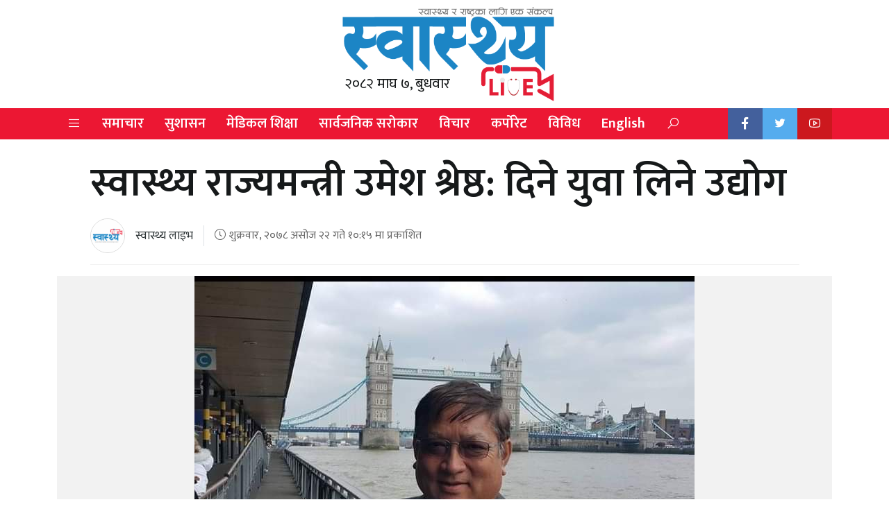

--- FILE ---
content_type: text/html; charset=UTF-8
request_url: https://www.swasthyalive.com/12032/
body_size: 12614
content:
<!doctype html>
<html lang="en-US">
<head>
	<meta charset="UTF-8">
	<meta name="viewport" content="width=device-width, initial-scale=1">
	<link rel="profile" href="https://gmpg.org/xfn/11">
	<link rel="preconnect" href="https://fonts.googleapis.com">
	<link rel="preconnect" href="https://fonts.gstatic.com" crossorigin>
	<link href="https://fonts.googleapis.com/css2?family=Karma:wght@300;400;600&display=swap" rel="stylesheet">
	<script type='text/javascript' src='https://platform-api.sharethis.com/js/sharethis.js#property=612678d424fac90012c3ba15&product=sop' async='async'></script>
	<script src="https://code.jquery.com/jquery-3.6.0.min.js" integrity="sha256-/xUj+3OJU5yExlq6GSYGSHk7tPXikynS7ogEvDej/m4=" crossorigin="anonymous"></script>
	<script src="https://cdn.jsdelivr.net/npm/bootstrap@5.0.2/dist/js/bootstrap.bundle.min.js" integrity="sha384-MrcW6ZMFYlzcLA8Nl+NtUVF0sA7MsXsP1UyJoMp4YLEuNSfAP+JcXn/tWtIaxVXM" crossorigin="anonymous"></script>
	
	<meta name='robots' content='index, follow, max-image-preview:large, max-snippet:-1, max-video-preview:-1' />

	<!-- This site is optimized with the Yoast SEO plugin v19.13 - https://yoast.com/wordpress/plugins/seo/ -->
	<title>स्वास्थ्य राज्यमन्त्री उमेश श्रेष्ठ: दिने युवा लिने उद्योग</title>
	<link rel="canonical" href="https://www.swasthyalive.com/12032/" />
	<meta property="og:locale" content="en_US" />
	<meta property="og:type" content="article" />
	<meta property="og:title" content="स्वास्थ्य राज्यमन्त्री उमेश श्रेष्ठ: दिने युवा लिने उद्योग" />
	<meta property="og:description" content="काठमाडौं । स्वास्थ्य तथा जनसंख्या मन्त्रालय नेकपा एकीकृत समाजवादीको भागमा परेसँगै स्वास्थ्य राज्यमन्त्री  उमेश श्रेष्ठको भविष्य के हुन्छ भन्ने कुराको आम चासो रहेको छ । बालुवाटार उच्च स्रोतकाअनुसार प्रधानमन्त्री शेरबहादुर देउवाले श्रेष्ठलाई कांग्रेसको भागमा परेको युवा तथा खेलकुद मन्त्रालयमा पठाउने तयारी थालेका छन् । तर, राज्यमन्त्री श्रेष्ठले आफू काम गर्न आएकाले काम गर्न सक्ने सम्भावना [&hellip;]" />
	<meta property="og:url" content="https://www.swasthyalive.com/12032/" />
	<meta property="og:site_name" content="स्वास्थ्य लाइभ || Swasthya Live" />
	<meta property="article:publisher" content="https://www.facebook.com/swasthyalive2/" />
	<meta property="article:published_time" content="2021-10-08T04:30:42+00:00" />
	<meta property="article:modified_time" content="2021-10-08T07:21:15+00:00" />
	<meta property="og:image" content="https://www.swasthyalive.com/wp-content/uploads/2021/10/received_859791244925858.jpeg" />
	<meta property="og:image:width" content="720" />
	<meta property="og:image:height" content="553" />
	<meta property="og:image:type" content="image/jpeg" />
	<meta name="author" content="स्वास्थ्य लाइभ" />
	<meta name="twitter:card" content="summary_large_image" />
	<meta name="twitter:label1" content="Written by" />
	<meta name="twitter:data1" content="स्वास्थ्य लाइभ" />
	<meta name="twitter:label2" content="Est. reading time" />
	<meta name="twitter:data2" content="2 minutes" />
	<script type="application/ld+json" class="yoast-schema-graph">{"@context":"https://schema.org","@graph":[{"@type":"Article","@id":"https://www.swasthyalive.com/12032/#article","isPartOf":{"@id":"https://www.swasthyalive.com/12032/"},"author":{"name":"स्वास्थ्य लाइभ","@id":"https://www.swasthyalive.com/#/schema/person/25eaba9a3651f513661cd4cb26f2b4f4"},"headline":"स्वास्थ्य राज्यमन्त्री उमेश श्रेष्ठ: दिने युवा लिने उद्योग","datePublished":"2021-10-08T04:30:42+00:00","dateModified":"2021-10-08T07:21:15+00:00","mainEntityOfPage":{"@id":"https://www.swasthyalive.com/12032/"},"wordCount":4,"commentCount":0,"publisher":{"@id":"https://www.swasthyalive.com/#organization"},"image":{"@id":"https://www.swasthyalive.com/12032/#primaryimage"},"thumbnailUrl":"https://www.swasthyalive.com/wp-content/uploads/2021/10/received_859791244925858.jpeg","articleSection":["समाचार"],"inLanguage":"en-US"},{"@type":"WebPage","@id":"https://www.swasthyalive.com/12032/","url":"https://www.swasthyalive.com/12032/","name":"स्वास्थ्य राज्यमन्त्री उमेश श्रेष्ठ: दिने युवा लिने उद्योग","isPartOf":{"@id":"https://www.swasthyalive.com/#website"},"primaryImageOfPage":{"@id":"https://www.swasthyalive.com/12032/#primaryimage"},"image":{"@id":"https://www.swasthyalive.com/12032/#primaryimage"},"thumbnailUrl":"https://www.swasthyalive.com/wp-content/uploads/2021/10/received_859791244925858.jpeg","datePublished":"2021-10-08T04:30:42+00:00","dateModified":"2021-10-08T07:21:15+00:00","breadcrumb":{"@id":"https://www.swasthyalive.com/12032/#breadcrumb"},"inLanguage":"en-US","potentialAction":[{"@type":"ReadAction","target":["https://www.swasthyalive.com/12032/"]}]},{"@type":"ImageObject","inLanguage":"en-US","@id":"https://www.swasthyalive.com/12032/#primaryimage","url":"https://www.swasthyalive.com/wp-content/uploads/2021/10/received_859791244925858.jpeg","contentUrl":"https://www.swasthyalive.com/wp-content/uploads/2021/10/received_859791244925858.jpeg","width":720,"height":553},{"@type":"BreadcrumbList","@id":"https://www.swasthyalive.com/12032/#breadcrumb","itemListElement":[{"@type":"ListItem","position":1,"name":"Home","item":"https://www.swasthyalive.com/"},{"@type":"ListItem","position":2,"name":"स्वास्थ्य राज्यमन्त्री उमेश श्रेष्ठ: दिने युवा लिने उद्योग"}]},{"@type":"WebSite","@id":"https://www.swasthyalive.com/#website","url":"https://www.swasthyalive.com/","name":"स्वास्थ्य लाइभ || Swasthya Live","description":"स्वास्थ्य शिक्षा नै सामाजिक रुपान्तरणको मुख्य आधार","publisher":{"@id":"https://www.swasthyalive.com/#organization"},"potentialAction":[{"@type":"SearchAction","target":{"@type":"EntryPoint","urlTemplate":"https://www.swasthyalive.com/?s={search_term_string}"},"query-input":"required name=search_term_string"}],"inLanguage":"en-US"},{"@type":"Organization","@id":"https://www.swasthyalive.com/#organization","name":"स्वास्थ्य लाइभ","url":"https://www.swasthyalive.com/","logo":{"@type":"ImageObject","inLanguage":"en-US","@id":"https://www.swasthyalive.com/#/schema/logo/image/","url":"https://swasthyalive.com/wp-content/uploads/2020/10/nepal-manch.png","contentUrl":"https://swasthyalive.com/wp-content/uploads/2020/10/nepal-manch.png","width":1690,"height":542,"caption":"स्वास्थ्य लाइभ"},"image":{"@id":"https://www.swasthyalive.com/#/schema/logo/image/"},"sameAs":["https://www.facebook.com/swasthyalive2/"]},{"@type":"Person","@id":"https://www.swasthyalive.com/#/schema/person/25eaba9a3651f513661cd4cb26f2b4f4","name":"स्वास्थ्य लाइभ","image":{"@type":"ImageObject","inLanguage":"en-US","@id":"https://www.swasthyalive.com/#/schema/person/image/","url":"https://www.swasthyalive.com/wp-content/uploads/2021/08/logo-e1628903007373-96x96.png","contentUrl":"https://www.swasthyalive.com/wp-content/uploads/2021/08/logo-e1628903007373-96x96.png","caption":"स्वास्थ्य लाइभ"},"sameAs":["https://swasthyalive.com/"],"url":"https://www.swasthyalive.com/author/swasthyalive/"}]}</script>
	<!-- / Yoast SEO plugin. -->


<link rel='dns-prefetch' href='//pro.fontawesome.com' />
<link rel='dns-prefetch' href='//c0.wp.com' />
<link rel="alternate" type="application/rss+xml" title="स्वास्थ्य लाइभ || Swasthya Live &raquo; Feed" href="https://www.swasthyalive.com/feed/" />
<meta property="fb:admins" content="bisshh"/>
<meta property="fb:app_id" content="2358789964361367">
<meta property="og:title" content="स्वास्थ्य राज्यमन्त्री उमेश श्रेष्ठ: दिने युवा लिने उद्योग"/>
<meta property="og:type" content="article"/>
<meta property="og:description" content="काठमाडौं । स्वास्थ्य तथा जनसंख्या मन्त्रालय नेकपा एकीकृत समाजवादीको भागमा परेसँगै स्वास्थ्य राज्यमन्त्री  उमेश श्रेष्ठको भविष्य के हुन्छ भन्ने कुराको आम चासो रहेको छ । बालुवाटार उच्च स्रोतकाअनुसार प्रधानमन्त्री शेरबहादुर देउवाले श्रेष्ठलाई कांग्रेसको भागमा परेको युवा तथा खेलकुद मन्त्रालयमा पठाउने तयारी थालेका छन् । तर, राज्यमन्त्री श्रेष्ठले आफू काम गर्न आएकाले काम गर्न सक्ने सम्भावना [&hellip;]"/>
<meta property="og:url" content="https://www.swasthyalive.com/12032/"/>
<meta property="og:site_name" content="स्वास्थ्य लाइभ || Swasthya Live"/>
<meta property="og:site_name" content="स्वास्थ्य लाइभ || Swasthya Live"/>
<meta property="og:image" content="https://www.swasthyalive.com/wp-content/uploads/2021/10/received_859791244925858.jpeg"/><script>
window._wpemojiSettings = {"baseUrl":"https:\/\/s.w.org\/images\/core\/emoji\/14.0.0\/72x72\/","ext":".png","svgUrl":"https:\/\/s.w.org\/images\/core\/emoji\/14.0.0\/svg\/","svgExt":".svg","source":{"concatemoji":"https:\/\/www.swasthyalive.com\/wp-includes\/js\/wp-emoji-release.min.js?ver=6.2.8"}};
/*! This file is auto-generated */
!function(e,a,t){var n,r,o,i=a.createElement("canvas"),p=i.getContext&&i.getContext("2d");function s(e,t){p.clearRect(0,0,i.width,i.height),p.fillText(e,0,0);e=i.toDataURL();return p.clearRect(0,0,i.width,i.height),p.fillText(t,0,0),e===i.toDataURL()}function c(e){var t=a.createElement("script");t.src=e,t.defer=t.type="text/javascript",a.getElementsByTagName("head")[0].appendChild(t)}for(o=Array("flag","emoji"),t.supports={everything:!0,everythingExceptFlag:!0},r=0;r<o.length;r++)t.supports[o[r]]=function(e){if(p&&p.fillText)switch(p.textBaseline="top",p.font="600 32px Arial",e){case"flag":return s("\ud83c\udff3\ufe0f\u200d\u26a7\ufe0f","\ud83c\udff3\ufe0f\u200b\u26a7\ufe0f")?!1:!s("\ud83c\uddfa\ud83c\uddf3","\ud83c\uddfa\u200b\ud83c\uddf3")&&!s("\ud83c\udff4\udb40\udc67\udb40\udc62\udb40\udc65\udb40\udc6e\udb40\udc67\udb40\udc7f","\ud83c\udff4\u200b\udb40\udc67\u200b\udb40\udc62\u200b\udb40\udc65\u200b\udb40\udc6e\u200b\udb40\udc67\u200b\udb40\udc7f");case"emoji":return!s("\ud83e\udef1\ud83c\udffb\u200d\ud83e\udef2\ud83c\udfff","\ud83e\udef1\ud83c\udffb\u200b\ud83e\udef2\ud83c\udfff")}return!1}(o[r]),t.supports.everything=t.supports.everything&&t.supports[o[r]],"flag"!==o[r]&&(t.supports.everythingExceptFlag=t.supports.everythingExceptFlag&&t.supports[o[r]]);t.supports.everythingExceptFlag=t.supports.everythingExceptFlag&&!t.supports.flag,t.DOMReady=!1,t.readyCallback=function(){t.DOMReady=!0},t.supports.everything||(n=function(){t.readyCallback()},a.addEventListener?(a.addEventListener("DOMContentLoaded",n,!1),e.addEventListener("load",n,!1)):(e.attachEvent("onload",n),a.attachEvent("onreadystatechange",function(){"complete"===a.readyState&&t.readyCallback()})),(e=t.source||{}).concatemoji?c(e.concatemoji):e.wpemoji&&e.twemoji&&(c(e.twemoji),c(e.wpemoji)))}(window,document,window._wpemojiSettings);
</script>
<style>
img.wp-smiley,
img.emoji {
	display: inline !important;
	border: none !important;
	box-shadow: none !important;
	height: 1em !important;
	width: 1em !important;
	margin: 0 0.07em !important;
	vertical-align: -0.1em !important;
	background: none !important;
	padding: 0 !important;
}
</style>
	<link rel='stylesheet' id='wp-block-library-css' href='https://c0.wp.com/c/6.2.8/wp-includes/css/dist/block-library/style.min.css' media='all' />
<style id='wp-block-library-inline-css'>
.has-text-align-justify{text-align:justify;}
</style>
<link rel='stylesheet' id='mediaelement-css' href='https://c0.wp.com/c/6.2.8/wp-includes/js/mediaelement/mediaelementplayer-legacy.min.css' media='all' />
<link rel='stylesheet' id='wp-mediaelement-css' href='https://c0.wp.com/c/6.2.8/wp-includes/js/mediaelement/wp-mediaelement.min.css' media='all' />
<link rel='stylesheet' id='classic-theme-styles-css' href='https://c0.wp.com/c/6.2.8/wp-includes/css/classic-themes.min.css' media='all' />
<style id='global-styles-inline-css'>
body{--wp--preset--color--black: #000000;--wp--preset--color--cyan-bluish-gray: #abb8c3;--wp--preset--color--white: #ffffff;--wp--preset--color--pale-pink: #f78da7;--wp--preset--color--vivid-red: #cf2e2e;--wp--preset--color--luminous-vivid-orange: #ff6900;--wp--preset--color--luminous-vivid-amber: #fcb900;--wp--preset--color--light-green-cyan: #7bdcb5;--wp--preset--color--vivid-green-cyan: #00d084;--wp--preset--color--pale-cyan-blue: #8ed1fc;--wp--preset--color--vivid-cyan-blue: #0693e3;--wp--preset--color--vivid-purple: #9b51e0;--wp--preset--gradient--vivid-cyan-blue-to-vivid-purple: linear-gradient(135deg,rgba(6,147,227,1) 0%,rgb(155,81,224) 100%);--wp--preset--gradient--light-green-cyan-to-vivid-green-cyan: linear-gradient(135deg,rgb(122,220,180) 0%,rgb(0,208,130) 100%);--wp--preset--gradient--luminous-vivid-amber-to-luminous-vivid-orange: linear-gradient(135deg,rgba(252,185,0,1) 0%,rgba(255,105,0,1) 100%);--wp--preset--gradient--luminous-vivid-orange-to-vivid-red: linear-gradient(135deg,rgba(255,105,0,1) 0%,rgb(207,46,46) 100%);--wp--preset--gradient--very-light-gray-to-cyan-bluish-gray: linear-gradient(135deg,rgb(238,238,238) 0%,rgb(169,184,195) 100%);--wp--preset--gradient--cool-to-warm-spectrum: linear-gradient(135deg,rgb(74,234,220) 0%,rgb(151,120,209) 20%,rgb(207,42,186) 40%,rgb(238,44,130) 60%,rgb(251,105,98) 80%,rgb(254,248,76) 100%);--wp--preset--gradient--blush-light-purple: linear-gradient(135deg,rgb(255,206,236) 0%,rgb(152,150,240) 100%);--wp--preset--gradient--blush-bordeaux: linear-gradient(135deg,rgb(254,205,165) 0%,rgb(254,45,45) 50%,rgb(107,0,62) 100%);--wp--preset--gradient--luminous-dusk: linear-gradient(135deg,rgb(255,203,112) 0%,rgb(199,81,192) 50%,rgb(65,88,208) 100%);--wp--preset--gradient--pale-ocean: linear-gradient(135deg,rgb(255,245,203) 0%,rgb(182,227,212) 50%,rgb(51,167,181) 100%);--wp--preset--gradient--electric-grass: linear-gradient(135deg,rgb(202,248,128) 0%,rgb(113,206,126) 100%);--wp--preset--gradient--midnight: linear-gradient(135deg,rgb(2,3,129) 0%,rgb(40,116,252) 100%);--wp--preset--duotone--dark-grayscale: url('#wp-duotone-dark-grayscale');--wp--preset--duotone--grayscale: url('#wp-duotone-grayscale');--wp--preset--duotone--purple-yellow: url('#wp-duotone-purple-yellow');--wp--preset--duotone--blue-red: url('#wp-duotone-blue-red');--wp--preset--duotone--midnight: url('#wp-duotone-midnight');--wp--preset--duotone--magenta-yellow: url('#wp-duotone-magenta-yellow');--wp--preset--duotone--purple-green: url('#wp-duotone-purple-green');--wp--preset--duotone--blue-orange: url('#wp-duotone-blue-orange');--wp--preset--font-size--small: 13px;--wp--preset--font-size--medium: 20px;--wp--preset--font-size--large: 36px;--wp--preset--font-size--x-large: 42px;--wp--preset--spacing--20: 0.44rem;--wp--preset--spacing--30: 0.67rem;--wp--preset--spacing--40: 1rem;--wp--preset--spacing--50: 1.5rem;--wp--preset--spacing--60: 2.25rem;--wp--preset--spacing--70: 3.38rem;--wp--preset--spacing--80: 5.06rem;--wp--preset--shadow--natural: 6px 6px 9px rgba(0, 0, 0, 0.2);--wp--preset--shadow--deep: 12px 12px 50px rgba(0, 0, 0, 0.4);--wp--preset--shadow--sharp: 6px 6px 0px rgba(0, 0, 0, 0.2);--wp--preset--shadow--outlined: 6px 6px 0px -3px rgba(255, 255, 255, 1), 6px 6px rgba(0, 0, 0, 1);--wp--preset--shadow--crisp: 6px 6px 0px rgba(0, 0, 0, 1);}:where(.is-layout-flex){gap: 0.5em;}body .is-layout-flow > .alignleft{float: left;margin-inline-start: 0;margin-inline-end: 2em;}body .is-layout-flow > .alignright{float: right;margin-inline-start: 2em;margin-inline-end: 0;}body .is-layout-flow > .aligncenter{margin-left: auto !important;margin-right: auto !important;}body .is-layout-constrained > .alignleft{float: left;margin-inline-start: 0;margin-inline-end: 2em;}body .is-layout-constrained > .alignright{float: right;margin-inline-start: 2em;margin-inline-end: 0;}body .is-layout-constrained > .aligncenter{margin-left: auto !important;margin-right: auto !important;}body .is-layout-constrained > :where(:not(.alignleft):not(.alignright):not(.alignfull)){max-width: var(--wp--style--global--content-size);margin-left: auto !important;margin-right: auto !important;}body .is-layout-constrained > .alignwide{max-width: var(--wp--style--global--wide-size);}body .is-layout-flex{display: flex;}body .is-layout-flex{flex-wrap: wrap;align-items: center;}body .is-layout-flex > *{margin: 0;}:where(.wp-block-columns.is-layout-flex){gap: 2em;}.has-black-color{color: var(--wp--preset--color--black) !important;}.has-cyan-bluish-gray-color{color: var(--wp--preset--color--cyan-bluish-gray) !important;}.has-white-color{color: var(--wp--preset--color--white) !important;}.has-pale-pink-color{color: var(--wp--preset--color--pale-pink) !important;}.has-vivid-red-color{color: var(--wp--preset--color--vivid-red) !important;}.has-luminous-vivid-orange-color{color: var(--wp--preset--color--luminous-vivid-orange) !important;}.has-luminous-vivid-amber-color{color: var(--wp--preset--color--luminous-vivid-amber) !important;}.has-light-green-cyan-color{color: var(--wp--preset--color--light-green-cyan) !important;}.has-vivid-green-cyan-color{color: var(--wp--preset--color--vivid-green-cyan) !important;}.has-pale-cyan-blue-color{color: var(--wp--preset--color--pale-cyan-blue) !important;}.has-vivid-cyan-blue-color{color: var(--wp--preset--color--vivid-cyan-blue) !important;}.has-vivid-purple-color{color: var(--wp--preset--color--vivid-purple) !important;}.has-black-background-color{background-color: var(--wp--preset--color--black) !important;}.has-cyan-bluish-gray-background-color{background-color: var(--wp--preset--color--cyan-bluish-gray) !important;}.has-white-background-color{background-color: var(--wp--preset--color--white) !important;}.has-pale-pink-background-color{background-color: var(--wp--preset--color--pale-pink) !important;}.has-vivid-red-background-color{background-color: var(--wp--preset--color--vivid-red) !important;}.has-luminous-vivid-orange-background-color{background-color: var(--wp--preset--color--luminous-vivid-orange) !important;}.has-luminous-vivid-amber-background-color{background-color: var(--wp--preset--color--luminous-vivid-amber) !important;}.has-light-green-cyan-background-color{background-color: var(--wp--preset--color--light-green-cyan) !important;}.has-vivid-green-cyan-background-color{background-color: var(--wp--preset--color--vivid-green-cyan) !important;}.has-pale-cyan-blue-background-color{background-color: var(--wp--preset--color--pale-cyan-blue) !important;}.has-vivid-cyan-blue-background-color{background-color: var(--wp--preset--color--vivid-cyan-blue) !important;}.has-vivid-purple-background-color{background-color: var(--wp--preset--color--vivid-purple) !important;}.has-black-border-color{border-color: var(--wp--preset--color--black) !important;}.has-cyan-bluish-gray-border-color{border-color: var(--wp--preset--color--cyan-bluish-gray) !important;}.has-white-border-color{border-color: var(--wp--preset--color--white) !important;}.has-pale-pink-border-color{border-color: var(--wp--preset--color--pale-pink) !important;}.has-vivid-red-border-color{border-color: var(--wp--preset--color--vivid-red) !important;}.has-luminous-vivid-orange-border-color{border-color: var(--wp--preset--color--luminous-vivid-orange) !important;}.has-luminous-vivid-amber-border-color{border-color: var(--wp--preset--color--luminous-vivid-amber) !important;}.has-light-green-cyan-border-color{border-color: var(--wp--preset--color--light-green-cyan) !important;}.has-vivid-green-cyan-border-color{border-color: var(--wp--preset--color--vivid-green-cyan) !important;}.has-pale-cyan-blue-border-color{border-color: var(--wp--preset--color--pale-cyan-blue) !important;}.has-vivid-cyan-blue-border-color{border-color: var(--wp--preset--color--vivid-cyan-blue) !important;}.has-vivid-purple-border-color{border-color: var(--wp--preset--color--vivid-purple) !important;}.has-vivid-cyan-blue-to-vivid-purple-gradient-background{background: var(--wp--preset--gradient--vivid-cyan-blue-to-vivid-purple) !important;}.has-light-green-cyan-to-vivid-green-cyan-gradient-background{background: var(--wp--preset--gradient--light-green-cyan-to-vivid-green-cyan) !important;}.has-luminous-vivid-amber-to-luminous-vivid-orange-gradient-background{background: var(--wp--preset--gradient--luminous-vivid-amber-to-luminous-vivid-orange) !important;}.has-luminous-vivid-orange-to-vivid-red-gradient-background{background: var(--wp--preset--gradient--luminous-vivid-orange-to-vivid-red) !important;}.has-very-light-gray-to-cyan-bluish-gray-gradient-background{background: var(--wp--preset--gradient--very-light-gray-to-cyan-bluish-gray) !important;}.has-cool-to-warm-spectrum-gradient-background{background: var(--wp--preset--gradient--cool-to-warm-spectrum) !important;}.has-blush-light-purple-gradient-background{background: var(--wp--preset--gradient--blush-light-purple) !important;}.has-blush-bordeaux-gradient-background{background: var(--wp--preset--gradient--blush-bordeaux) !important;}.has-luminous-dusk-gradient-background{background: var(--wp--preset--gradient--luminous-dusk) !important;}.has-pale-ocean-gradient-background{background: var(--wp--preset--gradient--pale-ocean) !important;}.has-electric-grass-gradient-background{background: var(--wp--preset--gradient--electric-grass) !important;}.has-midnight-gradient-background{background: var(--wp--preset--gradient--midnight) !important;}.has-small-font-size{font-size: var(--wp--preset--font-size--small) !important;}.has-medium-font-size{font-size: var(--wp--preset--font-size--medium) !important;}.has-large-font-size{font-size: var(--wp--preset--font-size--large) !important;}.has-x-large-font-size{font-size: var(--wp--preset--font-size--x-large) !important;}
.wp-block-navigation a:where(:not(.wp-element-button)){color: inherit;}
:where(.wp-block-columns.is-layout-flex){gap: 2em;}
.wp-block-pullquote{font-size: 1.5em;line-height: 1.6;}
</style>
<link rel='stylesheet' id='contact-form-7-css' href='https://www.swasthyalive.com/wp-content/plugins/contact-form-7/includes/css/styles.css?ver=5.7.5.1' media='all' />
<link rel='stylesheet' id='bootstrap-style-css' href='https://www.swasthyalive.com/wp-content/themes/SwasthyaLive/css/bootstrap.min.css?ver=1.0.0' media='all' />
<link rel='stylesheet' id='fontawesome-style-css' href='https://pro.fontawesome.com/releases/v5.15.0/css/all.css?ver=1.0.0' media='all' />
<link rel='stylesheet' id='vue-style-css' href='https://www.swasthyalive.com/wp-content/themes/SwasthyaLive/css/line-awesome.min.css?ver=1.0.0' media='all' />
<link rel='stylesheet' id='ui-style-css' href='https://www.swasthyalive.com/wp-content/themes/SwasthyaLive/css/jquery-ui.min.css?ver=1.0.0' media='all' />
<link rel='stylesheet' id='swasthyalive-style-css' href='https://www.swasthyalive.com/wp-content/themes/SwasthyaLive/style.css?ver=1.0.0' media='all' />
<link rel='stylesheet' id='techie-style-css' href='https://www.swasthyalive.com/wp-content/themes/SwasthyaLive/css/swasthyalive.min.css?ver=1.0.0' media='all' />
<link rel='stylesheet' id='jetpack_css-css' href='https://c0.wp.com/p/jetpack/11.6.2/css/jetpack.css' media='all' />
<link rel="https://api.w.org/" href="https://www.swasthyalive.com/wp-json/" /><link rel="alternate" type="application/json" href="https://www.swasthyalive.com/wp-json/wp/v2/posts/12032" /><link rel="EditURI" type="application/rsd+xml" title="RSD" href="https://www.swasthyalive.com/xmlrpc.php?rsd" />
<link rel="wlwmanifest" type="application/wlwmanifest+xml" href="https://www.swasthyalive.com/wp-includes/wlwmanifest.xml" />
<meta name="generator" content="WordPress 6.2.8" />
<link rel='shortlink' href='https://www.swasthyalive.com/?p=12032' />
<link rel="alternate" type="application/json+oembed" href="https://www.swasthyalive.com/wp-json/oembed/1.0/embed?url=https%3A%2F%2Fwww.swasthyalive.com%2F12032%2F" />
<link rel="alternate" type="text/xml+oembed" href="https://www.swasthyalive.com/wp-json/oembed/1.0/embed?url=https%3A%2F%2Fwww.swasthyalive.com%2F12032%2F&#038;format=xml" />
	<style>img#wpstats{display:none}</style>
		<link rel="icon" href="https://www.swasthyalive.com/wp-content/uploads/2022/02/favicon.png" sizes="32x32" />
<link rel="icon" href="https://www.swasthyalive.com/wp-content/uploads/2022/02/favicon.png" sizes="192x192" />
<link rel="apple-touch-icon" href="https://www.swasthyalive.com/wp-content/uploads/2022/02/favicon.png" />
<meta name="msapplication-TileImage" content="https://www.swasthyalive.com/wp-content/uploads/2022/02/favicon.png" />
	<!-- Google Tag Manager -->
	<script>(function(w,d,s,l,i){w[l]=w[l]||[];w[l].push({'gtm.start':
	new Date().getTime(),event:'gtm.js'});var f=d.getElementsByTagName(s)[0],
	j=d.createElement(s),dl=l!='dataLayer'?'&l='+l:'';j.async=true;j.src=
	'https://www.googletagmanager.com/gtm.js?id='+i+dl;f.parentNode.insertBefore(j,f);
	})(window,document,'script','dataLayer','GTM-PM6QCPX');</script>
	<!-- End Google Tag Manager -->
	<!-- HTML5 Shim and Respond.js IE8 support of HTML5 elements and media queries -->
    <!-- WARNING: Respond.js doesn't work if you view the page via file:// -->
    <!--[if lt IE 9]>
      <script src="https://www.swasthyalive.com/wp-content/themes/SwasthyaLive/js/html5shiv.js"></script>
      <script src="https://www.swasthyalive.com/wp-content/themes/SwasthyaLive/js/respond.min.js"></script>
	<![endif]-->
</head>

<body class="post-template-default single single-post postid-12032 single-format-standard wp-custom-logo no-sidebar">
<div id="fb-root"></div>
<script async defer crossorigin="anonymous" src="https://connect.facebook.net/en_US/sdk.js#xfbml=1&version=v6.0&appId=2358789964361367&autoLogAppEvents=1"></script>
<!-- Google Tag Manager (noscript) -->
<noscript><iframe src="https://www.googletagmanager.com/ns.html?id=GTM-PM6QCPX"
height="0" width="0" style="display:none;visibility:hidden"></iframe></noscript>
<!-- End Google Tag Manager (noscript) -->
<svg xmlns="http://www.w3.org/2000/svg" viewBox="0 0 0 0" width="0" height="0" focusable="false" role="none" style="visibility: hidden; position: absolute; left: -9999px; overflow: hidden;" ><defs><filter id="wp-duotone-dark-grayscale"><feColorMatrix color-interpolation-filters="sRGB" type="matrix" values=" .299 .587 .114 0 0 .299 .587 .114 0 0 .299 .587 .114 0 0 .299 .587 .114 0 0 " /><feComponentTransfer color-interpolation-filters="sRGB" ><feFuncR type="table" tableValues="0 0.49803921568627" /><feFuncG type="table" tableValues="0 0.49803921568627" /><feFuncB type="table" tableValues="0 0.49803921568627" /><feFuncA type="table" tableValues="1 1" /></feComponentTransfer><feComposite in2="SourceGraphic" operator="in" /></filter></defs></svg><svg xmlns="http://www.w3.org/2000/svg" viewBox="0 0 0 0" width="0" height="0" focusable="false" role="none" style="visibility: hidden; position: absolute; left: -9999px; overflow: hidden;" ><defs><filter id="wp-duotone-grayscale"><feColorMatrix color-interpolation-filters="sRGB" type="matrix" values=" .299 .587 .114 0 0 .299 .587 .114 0 0 .299 .587 .114 0 0 .299 .587 .114 0 0 " /><feComponentTransfer color-interpolation-filters="sRGB" ><feFuncR type="table" tableValues="0 1" /><feFuncG type="table" tableValues="0 1" /><feFuncB type="table" tableValues="0 1" /><feFuncA type="table" tableValues="1 1" /></feComponentTransfer><feComposite in2="SourceGraphic" operator="in" /></filter></defs></svg><svg xmlns="http://www.w3.org/2000/svg" viewBox="0 0 0 0" width="0" height="0" focusable="false" role="none" style="visibility: hidden; position: absolute; left: -9999px; overflow: hidden;" ><defs><filter id="wp-duotone-purple-yellow"><feColorMatrix color-interpolation-filters="sRGB" type="matrix" values=" .299 .587 .114 0 0 .299 .587 .114 0 0 .299 .587 .114 0 0 .299 .587 .114 0 0 " /><feComponentTransfer color-interpolation-filters="sRGB" ><feFuncR type="table" tableValues="0.54901960784314 0.98823529411765" /><feFuncG type="table" tableValues="0 1" /><feFuncB type="table" tableValues="0.71764705882353 0.25490196078431" /><feFuncA type="table" tableValues="1 1" /></feComponentTransfer><feComposite in2="SourceGraphic" operator="in" /></filter></defs></svg><svg xmlns="http://www.w3.org/2000/svg" viewBox="0 0 0 0" width="0" height="0" focusable="false" role="none" style="visibility: hidden; position: absolute; left: -9999px; overflow: hidden;" ><defs><filter id="wp-duotone-blue-red"><feColorMatrix color-interpolation-filters="sRGB" type="matrix" values=" .299 .587 .114 0 0 .299 .587 .114 0 0 .299 .587 .114 0 0 .299 .587 .114 0 0 " /><feComponentTransfer color-interpolation-filters="sRGB" ><feFuncR type="table" tableValues="0 1" /><feFuncG type="table" tableValues="0 0.27843137254902" /><feFuncB type="table" tableValues="0.5921568627451 0.27843137254902" /><feFuncA type="table" tableValues="1 1" /></feComponentTransfer><feComposite in2="SourceGraphic" operator="in" /></filter></defs></svg><svg xmlns="http://www.w3.org/2000/svg" viewBox="0 0 0 0" width="0" height="0" focusable="false" role="none" style="visibility: hidden; position: absolute; left: -9999px; overflow: hidden;" ><defs><filter id="wp-duotone-midnight"><feColorMatrix color-interpolation-filters="sRGB" type="matrix" values=" .299 .587 .114 0 0 .299 .587 .114 0 0 .299 .587 .114 0 0 .299 .587 .114 0 0 " /><feComponentTransfer color-interpolation-filters="sRGB" ><feFuncR type="table" tableValues="0 0" /><feFuncG type="table" tableValues="0 0.64705882352941" /><feFuncB type="table" tableValues="0 1" /><feFuncA type="table" tableValues="1 1" /></feComponentTransfer><feComposite in2="SourceGraphic" operator="in" /></filter></defs></svg><svg xmlns="http://www.w3.org/2000/svg" viewBox="0 0 0 0" width="0" height="0" focusable="false" role="none" style="visibility: hidden; position: absolute; left: -9999px; overflow: hidden;" ><defs><filter id="wp-duotone-magenta-yellow"><feColorMatrix color-interpolation-filters="sRGB" type="matrix" values=" .299 .587 .114 0 0 .299 .587 .114 0 0 .299 .587 .114 0 0 .299 .587 .114 0 0 " /><feComponentTransfer color-interpolation-filters="sRGB" ><feFuncR type="table" tableValues="0.78039215686275 1" /><feFuncG type="table" tableValues="0 0.94901960784314" /><feFuncB type="table" tableValues="0.35294117647059 0.47058823529412" /><feFuncA type="table" tableValues="1 1" /></feComponentTransfer><feComposite in2="SourceGraphic" operator="in" /></filter></defs></svg><svg xmlns="http://www.w3.org/2000/svg" viewBox="0 0 0 0" width="0" height="0" focusable="false" role="none" style="visibility: hidden; position: absolute; left: -9999px; overflow: hidden;" ><defs><filter id="wp-duotone-purple-green"><feColorMatrix color-interpolation-filters="sRGB" type="matrix" values=" .299 .587 .114 0 0 .299 .587 .114 0 0 .299 .587 .114 0 0 .299 .587 .114 0 0 " /><feComponentTransfer color-interpolation-filters="sRGB" ><feFuncR type="table" tableValues="0.65098039215686 0.40392156862745" /><feFuncG type="table" tableValues="0 1" /><feFuncB type="table" tableValues="0.44705882352941 0.4" /><feFuncA type="table" tableValues="1 1" /></feComponentTransfer><feComposite in2="SourceGraphic" operator="in" /></filter></defs></svg><svg xmlns="http://www.w3.org/2000/svg" viewBox="0 0 0 0" width="0" height="0" focusable="false" role="none" style="visibility: hidden; position: absolute; left: -9999px; overflow: hidden;" ><defs><filter id="wp-duotone-blue-orange"><feColorMatrix color-interpolation-filters="sRGB" type="matrix" values=" .299 .587 .114 0 0 .299 .587 .114 0 0 .299 .587 .114 0 0 .299 .587 .114 0 0 " /><feComponentTransfer color-interpolation-filters="sRGB" ><feFuncR type="table" tableValues="0.098039215686275 1" /><feFuncG type="table" tableValues="0 0.66274509803922" /><feFuncB type="table" tableValues="0.84705882352941 0.41960784313725" /><feFuncA type="table" tableValues="1 1" /></feComponentTransfer><feComposite in2="SourceGraphic" operator="in" /></filter></defs></svg>
 <!-- /Top Ads -->

<header class="hide-mb">
	<div class="container">
		<div class="row d-flex align-items-center justify-content-center">
			 <!-- /Left Logo Ads -->
			
			<div class="col-md-4">
				<div class="row d-flex align-items-center justify-content-center">
					<div class="col-md-11 logo">
					<a href="https://www.swasthyalive.com/" class="img-fluid logo-link" rel="home"><img width="500" height="209" src="https://www.swasthyalive.com/wp-content/uploads/2022/09/swasthyalive-logo.png" class="img-fluid logo" alt="स्वास्थ्य लाइभ || Swasthya Live" decoding="async" srcset="https://www.swasthyalive.com/wp-content/uploads/2022/09/swasthyalive-logo-300x125.png 300w, https://www.swasthyalive.com/wp-content/uploads/2022/09/swasthyalive-logo.png 500w" sizes="(max-width: 500px) 100vw, 500px" /></a>							
												<div class="date">२०८२ माघ ७, बुधवार</div>
					
				</div>	
				</div>
			</div>	
			
			 <!-- /Right Ads -->		
		</div>
	</div>
</header> <!--/Desktop Header-->

<header class="show-mb rd-display">
	<div class="container">
		<div class="d-flex align-items-center">
			<div class="me-2">
				<button class="navbar-toggle" data-bs-toggle="offcanvas" data-bs-target="#offcanvasWithBackdrop" role="button" aria-controls="offcanvasWithBackdrop"><span class="rd-icon"><i class="fas fa-bars"></i></span></button>
			</div>
			<div class="col-7">
				<a href="https://www.swasthyalive.com/" class="img-fluid logo-link" rel="home"><img width="500" height="209" src="https://www.swasthyalive.com/wp-content/uploads/2022/09/swasthyalive-logo.png" class="img-fluid logo" alt="स्वास्थ्य लाइभ || Swasthya Live" decoding="async" srcset="https://www.swasthyalive.com/wp-content/uploads/2022/09/swasthyalive-logo-300x125.png 300w, https://www.swasthyalive.com/wp-content/uploads/2022/09/swasthyalive-logo.png 500w" sizes="(max-width: 500px) 100vw, 500px" /></a>						
									</div>
			<div class="col-auto col-sm-5">
				<ul class="d-flex justify-content-end">		
					<li><a href="#" data-bs-toggle="offcanvas" data-bs-target="#offcanvasRight" aria-controls="offcanvasRight"><span class="rd-icon"><i class="fas fa-chart-line"></i></span></a></li>	
					<li><a data-bs-toggle="modal" data-bs-target="#exampleModal"><span class="rd-icon"><i class="fas fa-search"></i></span></a></li>
				</ul>
			</div>			
		</div>
	</div>
</header> <!-- /Mobile Header -->

<div class="show-mb">
	 <!-- /Left Logo Ads -->
		 <!-- /Right Logo Ads -->
</div>

<nav class="hide-mb rd-display">
	<div class="container">
		<div class="row g-0 d-flex flex-nowrap align-items-center justify-content-between">
			<div class="col-1">
				<a href="https://www.swasthyalive.com/" class="img-fluid logo-link" rel="home"><img width="500" height="209" src="https://www.swasthyalive.com/wp-content/uploads/2022/09/swasthyalive-logo.png" class="img-fluid logo" alt="स्वास्थ्य लाइभ || Swasthya Live" decoding="async" srcset="https://www.swasthyalive.com/wp-content/uploads/2022/09/swasthyalive-logo-300x125.png 300w, https://www.swasthyalive.com/wp-content/uploads/2022/09/swasthyalive-logo.png 500w" sizes="(max-width: 500px) 100vw, 500px" /></a>						
									</div>
			<div class="col-auto">
				<ul>
					<div class="menu-main-menu-container"><ul id="menu-main-menu" class="menu"><li><a href='javascript:void(0)' data-bs-toggle='offcanvas' data-bs-target='#offcanvasWithBackdrop' role='button' aria-controls='offcanvasWithBackdrop'><i class='fas fa-bars'></i></a></li><li id="menu-item-10476" class="menu-item menu-item-type-taxonomy menu-item-object-category current-post-ancestor current-menu-parent current-post-parent menu-item-10476"><a href="https://www.swasthyalive.com/category/news/">समाचार</a></li>
<li id="menu-item-10478" class="menu-item menu-item-type-taxonomy menu-item-object-category menu-item-10478"><a href="https://www.swasthyalive.com/category/good-governance/">सुशासन</a></li>
<li id="menu-item-10474" class="menu-item menu-item-type-taxonomy menu-item-object-category menu-item-10474"><a href="https://www.swasthyalive.com/category/medical-education/">मेडिकल शिक्षा</a></li>
<li id="menu-item-10477" class="menu-item menu-item-type-taxonomy menu-item-object-category menu-item-10477"><a href="https://www.swasthyalive.com/category/public-interest/">सार्वजनिक सरोकार</a></li>
<li id="menu-item-10475" class="menu-item menu-item-type-taxonomy menu-item-object-category menu-item-10475"><a href="https://www.swasthyalive.com/category/%e0%a4%b5%e0%a4%bf%e0%a4%9a%e0%a4%be%e0%a4%b0/">विचार</a></li>
<li id="menu-item-11700" class="menu-item menu-item-type-taxonomy menu-item-object-category menu-item-11700"><a href="https://www.swasthyalive.com/category/corporate/">कर्पोरेट</a></li>
<li id="menu-item-11699" class="menu-item menu-item-type-taxonomy menu-item-object-category menu-item-11699"><a href="https://www.swasthyalive.com/category/health-info/">विविध</a></li>
<li id="menu-item-10472" class="menu-item menu-item-type-taxonomy menu-item-object-category menu-item-10472"><a href="https://www.swasthyalive.com/category/english/">English</a></li>
<li><a href='#' data-bs-toggle='modal' data-bs-target='#exampleModal'><i class='fas fa-search'></i></a></li></ul></div>				</ul>
			</div>
			<div class="col-auto">
				<ul class="social">
					<li><a href="https://www.facebook.com/SwasthyaLive2" target="_blank"><i class="fab fa-facebook-f"></i></a></li>
					<li><a href="https://www.twitter.com/swasthyalive" target="_blank"><i class="fab fa-twitter"></i></a></li>
					<li><a href="https://www.youtube.com/channel/UCV6xNeHWYWblLqOhXhB_vGw" target="_blank"><i class="fab fa-youtube"></i></a></li>
				</ul>
			</div>
			<div class="rd-date-sticky">
				२०८२ माघ ७, बुधवार			</div>
		</div>
	</div>
</nav> <!-- /Nav Desktop-->

<div class="offcanvas offcanvas-start" tabindex="-1" id="offcanvasWithBackdrop" aria-labelledby="offcanvasWithBackdropLabel">
	<div class="offcanvas-header">
		<div class="logo-w">
			<a href="https://www.swasthyalive.com/" class="img-fluid logo-link" rel="home"><img width="500" height="209" src="https://www.swasthyalive.com/wp-content/uploads/2022/09/swasthyalive-logo.png" class="img-fluid logo" alt="स्वास्थ्य लाइभ || Swasthya Live" decoding="async" srcset="https://www.swasthyalive.com/wp-content/uploads/2022/09/swasthyalive-logo-300x125.png 300w, https://www.swasthyalive.com/wp-content/uploads/2022/09/swasthyalive-logo.png 500w" sizes="(max-width: 500px) 100vw, 500px" /></a>					
							</div>
	  <button type="button" class="btn-close text-reset" data-bs-dismiss="offcanvas" aria-label="Close"></button>
	</div>
	<div class="offcanvas-body">	  
		<ul>
			<div class="menu-side-menu-container"><ul id="menu-side-menu" class="menu"><li id="menu-item-10504" class="menu-item menu-item-type-taxonomy menu-item-object-category current-post-ancestor current-menu-parent current-post-parent menu-item-10504"><a href="https://www.swasthyalive.com/category/news/">समाचार</a></li>
<li id="menu-item-10506" class="menu-item menu-item-type-taxonomy menu-item-object-category menu-item-10506"><a href="https://www.swasthyalive.com/category/good-governance/">सुशासन</a></li>
<li id="menu-item-10502" class="menu-item menu-item-type-taxonomy menu-item-object-category menu-item-10502"><a href="https://www.swasthyalive.com/category/medical-education/">मेडिकल शिक्षा</a></li>
<li id="menu-item-10505" class="menu-item menu-item-type-taxonomy menu-item-object-category menu-item-10505"><a href="https://www.swasthyalive.com/category/public-interest/">सार्वजनिक सरोकार</a></li>
<li id="menu-item-10488" class="menu-item menu-item-type-taxonomy menu-item-object-category menu-item-10488"><a href="https://www.swasthyalive.com/category/%e0%a4%85%e0%a4%a8%e0%a5%8d%e0%a4%a4%e0%a4%b0%e0%a4%be%e0%a4%b7%e0%a5%8d%e0%a4%9f%e0%a5%8d%e0%a4%b0%e0%a4%bf%e0%a4%af/">अन्तर्राष्ट्रिय</a></li>
<li id="menu-item-10489" class="menu-item menu-item-type-taxonomy menu-item-object-category menu-item-10489"><a href="https://www.swasthyalive.com/category/%e0%a4%85%e0%a4%a8%e0%a5%8d%e0%a4%a4%e0%a4%b0%e0%a5%8d%e0%a4%b5%e0%a4%be%e0%a4%b0%e0%a5%8d%e0%a4%a4%e0%a4%be/">अन्तर्वार्ता</a></li>
<li id="menu-item-10490" class="menu-item menu-item-type-taxonomy menu-item-object-category menu-item-10490"><a href="https://www.swasthyalive.com/category/%e0%a4%9c%e0%a5%80%e0%a4%b5%e0%a4%a8%e0%a4%b6%e0%a5%88%e0%a4%b2%e0%a5%80/">जीवनशैली</a></li>
<li id="menu-item-11697" class="menu-item menu-item-type-taxonomy menu-item-object-category menu-item-11697"><a href="https://www.swasthyalive.com/category/corporate/">स्वास्थ्य कर्पोरेट</a></li>
<li id="menu-item-11698" class="menu-item menu-item-type-taxonomy menu-item-object-category menu-item-11698"><a href="https://www.swasthyalive.com/category/health-info/">विविध</a></li>
<li id="menu-item-10503" class="menu-item menu-item-type-taxonomy menu-item-object-category menu-item-10503"><a href="https://www.swasthyalive.com/category/%e0%a4%b5%e0%a4%bf%e0%a4%9a%e0%a4%be%e0%a4%b0/">विचार</a></li>
<li id="menu-item-10487" class="menu-item menu-item-type-taxonomy menu-item-object-category menu-item-10487"><a href="https://www.swasthyalive.com/category/english/">English</a></li>
</ul></div>		</ul>
	</div>
	<div class="offcanvas-footer">
		<ul class="social">
			<li><a href="https://www.facebook.com/SwasthyaLive2" target="_blank"><i class="fab fa-facebook-f"></i></a></li>
			<li><a href="https://www.twitter.com/swasthyalive" target="_blank"><i class="fab fa-twitter"></i></a></li>
			<li><a href="https://www.youtube.com/channel/UCV6xNeHWYWblLqOhXhB_vGw" target="_blank"><i class="fab fa-youtube"></i></a></li>
		</ul>
	</div>
</div> <!-- /nav mobile -->

	<main class="main-cont">
		<div class="container">
				

			
<article class="row d-flex justify-content-center" id="post-12032" class="post-12032 post type-post status-publish format-standard has-post-thumbnail hentry category-news">
	
	<div class="news-top col-md-11">
    <div class="rd-heading">
        			
        
        <h1 class="single-heading" itemprop="name">स्वास्थ्य राज्यमन्त्री उमेश श्रेष्ठ: दिने युवा लिने उद्योग</h1>
                
        <div class="row post-meta d-flex align-items-center justify-content-between">
            <div class="col-lg-6">
                <div class="row">
                    <div class="col-md-12">
                        <div class="post-info d-flex align-items-center">
                                                            <img alt='' src='https://www.swasthyalive.com/wp-content/uploads/2021/08/logo-e1628903007373-50x50.png' srcset='https://www.swasthyalive.com/wp-content/uploads/2021/08/logo-e1628903007373-100x100.png 2x' class='avatar avatar-50 photo' height='50' width='50' loading='lazy' decoding='async'/>
                            
                            <span class="rduser border-end">
								                                    <span itemprop="author"><a href="https://www.swasthyalive.com/author/swasthyalive/" title="Posts by स्वास्थ्य लाइभ" rel="author">स्वास्थ्य लाइभ</a></span>
                                                            </span>

                            <span class="rddate" itemprop="datePublished"><i class="fal fa-clock"></i> शुक्रवार, २०७८ असोज २२ गते १०:१५ मा प्रकाशित</span>
                        </div>
                    </div>
                </div>
            </div>
            <div class="col-lg-6 d-flex justify-content-end">
                <!-- ShareThis BEGIN -->
                <div class="sharethis-inline-share-buttons"></div>
                <!-- ShareThis END -->
                <!-- Go to www.addthis.com/dashboard to customize your tools -->
                <!-- <div class="addthis_inline_share_toolbox"></div> -->
            </div>
        </div>
        <hr>
    </div>
</div>    
<div class="news-top col-md-12">
    <div class="news-detail">
        	
                            <div class="featured">
                    <div class="img-area mb-3" itemscope="" itemtype="http://schema.org/ImageObject">
                                                <img src="https://www.swasthyalive.com/wp-content/uploads/2021/10/received_859791244925858.jpeg" alt="" class="img-fluid">	
                                            </div>
                </div>
                       
    
        </div>
</div> <!-- /news top -->


	<script>
		function CallFn( el) {
			var id = jQuery(el).attr("id");
			jQuery(".news-detail").children().each(function(){
			console.log(this)
			var defaultSize = 22;
			var size = parseInt($(this).css("font-size"));
			if(id=="large"){
			size +=2
			}
			if(id=="normal"){
			size = defaultSize

			// console.log("sad")  
			}
			if(id=="small"){
			size -= 2
			}
			jQuery(this).css({
			'font-size': size
			});
			console.log(size)
			})

			} 
	</script>
	<div class="col-md-1">
		<div class="rd-increase">
			<ul>
				<li ><a id="large" onclick="CallFn(this)">A+</a></li>
				<li><a id="normal" onclick="CallFn(this)">A</a></li>
				<li><a id="small" onclick="CallFn(this)">A-</a></li>
			</ul>
		</div>
	</div>
	
	<div class="col-md-8 border-end news-detail" id="content">
		<p style="text-align: justify;">काठमाडौं । स्वास्थ्य तथा जनसंख्या मन्त्रालय नेकपा एकीकृत समाजवादीको भागमा परेसँगै स्वास्थ्य राज्यमन्त्री  उमेश श्रेष्ठको भविष्य के हुन्छ भन्ने कुराको आम चासो रहेको छ ।</p><div class='d-flex flex-wrap align-items-center float-start rd-between-ads'><section class="widget"><img width="400" height="300" src="https://ap-south-1.linodeobjects.com/swasthyalive/2025/12/Puja-Dhoop_400-x-300.gif" class="image wp-image-53215  attachment-full size-full" alt="" decoding="async" loading="lazy" style="max-width: 100%; height: auto;" /></section></div> 
<p style="text-align: justify;">बालुवाटार उच्च स्रोतकाअनुसार प्रधानमन्त्री शेरबहादुर देउवाले श्रेष्ठलाई कांग्रेसको भागमा परेको युवा तथा खेलकुद मन्त्रालयमा पठाउने तयारी थालेका छन् । तर, राज्यमन्त्री श्रेष्ठले आफू काम गर्न आएकाले काम गर्न सक्ने सम्भावना भएको मन्त्रालय मागेको बालुवाटार स्रोतले स्वास्थ्य लाइभलाई बतायो । रक्षा मन्त्रालयमा कांग्रेस कै भागमा परेकाले उनलाई प्रधानमन्त्री तथा मन्त्रिपरिषद्को कार्यालयमा विनाविभागीय मन्त्री बनाएर राख्ने की भन्ने विषयमा पनि छलफल चलेको स्रोतको दाबी छ ।</p> 
<p style="text-align: justify;">स्वास्थ्य राज्यमन्त्री श्रेष्ठले भने उद्योग वाणिज्य तथा आपूर्ति मन्त्रालयमा भए जाने इच्छा देखाएको उनी निकट व्यक्तिहरू बताउँछन् । उनले प्रधानमन्त्री देउवासँगको छलफलमा आफूलाई सहज हुने ठाउँ दिन आग्रह गरेका छन् । पार्टीभित्र व्यवस्थापन गर्न असहज देखिए आफू मन्त्री पद त्याग्न पनि तयार रहेको श्रेष्ठको भनाइ उद्धृत गर्दै प्रधानमन्त्री देउवा निकट एक कांग्रेस नेताले स्वास्थ्य लाइभलाई बताए ।</p> 
<p style="text-align: justify;">&#8216;स्वास्थ्यमा राम्रै काम गरिरहेको र केही चेन्ज गर्न खोजेकाले श्रेष्ठलाई सरकारमा निरन्तरता दिनुपर्छ भन्ने प्रधानमन्त्रीज्यूको बुझाई छ ।&#8217;, ती नेताले भने ।  &#8216;उहाँ (राज्यमन्त्री श्रेष्ठ)ले काम गर्न सक्ने सम्भावना भएको मन्त्रालय माग्नुभएको रहेछ, त्यो उद्योग हो भन्ने कुरा पनि छ । यो विषयमा प्रधानमन्त्रीज्यूले उचित निर्णय लिनुहुन्छ।&#8217;,  उद्योगमन्त्रीमा  प्रधानन्यायाधीश चोलेन्द्र शम्शेर जबरासँग जोडिएका गजेन्द्र हमालको पनि इच्छा रहेकाले श्रेष्ठलाई उद्योग मन्त्रालयमा पठाउने विषयमा बालुवाटार अलमलमा देखिन्छ ।</p> 
<p style="text-align: justify;">स्वास्थ्य राज्यमन्त्री श्रेष्ठलाई युवा तथा खेलकुद मन्त्रालयमै क्याबिनेटस्तरको राज्यमन्त्री वा मन्त्री बनाएर पठाउँने कि अन्तै व्यवस्थापन गर्ने भन्नेमा प्रधानमन्त्री देउवा निर्णयमा पुगिसकेका छैनन् । उद्योगमा हमाललाई मन्त्री बनाएर  श्रेष्ठलाई राज्यमन्त्रीमै पठाउने सम्भावना पनि जीवित रहेको प्रधानमन्त्री निकट नेताहरू बताउँछन् ।</p> 
			
		
		  	
		<div class="clearfix"></div>

		<span><strong>क्याटेगोरी : </strong>
			<a href="https://www.swasthyalive.com/category/news/">समाचार</a>		</span>
		<br>
					
		<hr>
		<!-- <div class="p-3 bg-light" style="font-style:italic;">
			हामीलाई तपाईंहरूको सल्लाह र सुझाव दिनुहोला जसले गर्दा हामीले यो विकास पत्रकारिता, लेखन र साहित्यको क्षेत्रमा अझ राम्रो गर्न सकौं । यहाँहरूका लेख तथा रचनाहरु छन् भने पनि हामीलाई पठाउनुहोला । छापिन योग्य रचनाहरू हामी छाप्ने छौं  ।सम्पर्क इमेल : <em><strong>article@swasthyalive.com</strong></em>
		</div>
		<hr> -->
		<div class="rd-fb-comments">
			<h3><i class="fad fa-comments"></i> तपाईको प्रतिक्रिया दिनुहोस</h3>
			<div class="fb-comments" data-href="https://www.swasthyalive.com/12032/" data-numposts="5" data-width="100%"></div>
		</div>

			</div>
	<div class="col-md-3">
		<section class="widget">			<div class="textwidget"><p><iframe loading="lazy" style="border: none; overflow: hidden;" src="https://www.facebook.com/plugins/page.php?href=https%3A%2F%2Fwww.facebook.com%2FSwasthyaLive2&amp;tabs&amp;width=340&amp;height=130&amp;small_header=false&amp;adapt_container_width=false&amp;hide_cover=false&amp;show_facepile=false&amp;appId=409396803392356" width="100%" frameborder="0" scrolling="no" allowfullscreen="true"></iframe><br />
<a href="https://www.thefilmnepal.com" style="display:none;">The Film Nepal</a></p>
</div>
		</section>		
	</div>
	<div class="col-md-12">
		<hr>
		<div class="related-post">
	<div class="row">
		<div class="col-md-12">
			<div class="title d-flex align-items-center justify-content-between">
				<h4><span><span><i class="fas fa-eye-dropper"></i></span> सम्बन्धित खबर</span></h4>
			</div>
		</div>	
				<div class="col-md-3 col-6">
			<div class="img-area">
				<a href="https://www.swasthyalive.com/54643/">
					<img src="https://ap-south-1.linodeobjects.com/swasthyalive/2026/01/FB_IMG_1768970799810-400x225.jpg" alt="भावी प्रधानमन्त्रीको झापाका स्थानीयसँग भेटघाट सुरु" class="img-fluid border">
				</a>
			</div>
			<div class="p-3 mb-3 border">
				<h5 class="d-line"><a href="https://www.swasthyalive.com/54643/">भावी प्रधानमन्त्रीको झापाका स्थानीयसँग भेटघाट सुरु</a></h5>
			</div>			
		</div>	
				<div class="col-md-3 col-6">
			<div class="img-area">
				<a href="https://www.swasthyalive.com/54639/">
					<img src="https://ap-south-1.linodeobjects.com/swasthyalive/2026/01/IMG_20260121_090643-400x225.jpg" alt="भूमिमन्त्री इङनामले पोल खोलेका पूर्वमन्त्री अधिकारीले पाएनन् टिकट" class="img-fluid border">
				</a>
			</div>
			<div class="p-3 mb-3 border">
				<h5 class="d-line"><a href="https://www.swasthyalive.com/54639/">भूमिमन्त्री इङनामले पोल खोलेका पूर्वमन्त्री अधिकारीले पाएनन् टिकट</a></h5>
			</div>			
		</div>	
				<div class="col-md-3 col-6">
			<div class="img-area">
				<a href="https://www.swasthyalive.com/54634/">
					<img src="https://ap-south-1.linodeobjects.com/swasthyalive/2026/01/IMG_20260121_064148-400x225.jpg" alt="दूरदर्शी प्रधानमन्त्री सुशीला! अन्ततः एघार सदस्यीय बन्यो मन्त्रिपरिषद्" class="img-fluid border">
				</a>
			</div>
			<div class="p-3 mb-3 border">
				<h5 class="d-line"><a href="https://www.swasthyalive.com/54634/">दूरदर्शी प्रधानमन्त्री सुशीला! अन्ततः एघार सदस्यीय बन्यो मन्त्रिपरिषद्</a></h5>
			</div>			
		</div>	
				<div class="col-md-3 col-6">
			<div class="img-area">
				<a href="https://www.swasthyalive.com/54629/">
					<img src="https://ap-south-1.linodeobjects.com/swasthyalive/2026/01/IMG_20260120_212610-400x225.jpg" alt="२०७९ सालको चुनावमा कांग्रेसबाट प्रत्यक्ष निर्वाचित एक मात्र महिला सिताले&hellip;" class="img-fluid border">
				</a>
			</div>
			<div class="p-3 mb-3 border">
				<h5 class="d-line"><a href="https://www.swasthyalive.com/54629/">२०७९ सालको चुनावमा कांग्रेसबाट प्रत्यक्ष निर्वाचित एक मात्र महिला सिताले&hellip;</a></h5>
			</div>			
		</div>	
				<div class="col-md-3 col-6">
			<div class="img-area">
				<a href="https://www.swasthyalive.com/54624/">
					<img src="https://ap-south-1.linodeobjects.com/swasthyalive/2026/01/IMG_20260120_173550-400x225.jpg" alt="गगन नेतृत्वको कांग्रेसले दिएन दागी नेताहरूलाई टिकट" class="img-fluid border">
				</a>
			</div>
			<div class="p-3 mb-3 border">
				<h5 class="d-line"><a href="https://www.swasthyalive.com/54624/">गगन नेतृत्वको कांग्रेसले दिएन दागी नेताहरूलाई टिकट</a></h5>
			</div>			
		</div>	
				<div class="col-md-3 col-6">
			<div class="img-area">
				<a href="https://www.swasthyalive.com/54619/">
					<img src="https://ap-south-1.linodeobjects.com/swasthyalive/2026/01/FB_IMG_1768903761322-400x225.jpg" alt="प्रकाशमानले पाएनन् टिकट, काठमाडौं १ मा प्रबलको &#8216;इन्ट्री&#8217; " class="img-fluid border">
				</a>
			</div>
			<div class="p-3 mb-3 border">
				<h5 class="d-line"><a href="https://www.swasthyalive.com/54619/">प्रकाशमानले पाएनन् टिकट, काठमाडौं १ मा प्रबलको &#8216;इन्ट्री&#8217; </a></h5>
			</div>			
		</div>	
				<div class="col-md-3 col-6">
			<div class="img-area">
				<a href="https://www.swasthyalive.com/54609/">
					<img src="https://ap-south-1.linodeobjects.com/swasthyalive/2026/01/IMG_20260119_213505-400x225.jpg" alt="गगन नेतृत्वको कांग्रेसले पनि श्रीमान-श्रीमतीलाई सांसद बनाउन खोज्यो" class="img-fluid border">
				</a>
			</div>
			<div class="p-3 mb-3 border">
				<h5 class="d-line"><a href="https://www.swasthyalive.com/54609/">गगन नेतृत्वको कांग्रेसले पनि श्रीमान-श्रीमतीलाई सांसद बनाउन खोज्यो</a></h5>
			</div>			
		</div>	
				<div class="col-md-3 col-6">
			<div class="img-area">
				<a href="https://www.swasthyalive.com/54605/">
					<img src="https://ap-south-1.linodeobjects.com/swasthyalive/2026/01/IMG_20260119_195456-400x225.jpg" alt="भोजपुरका सांसद सुदन किराँतीले मैदान छाडे: भोजपुरमा ध्रुव र धरानमा&hellip;" class="img-fluid border">
				</a>
			</div>
			<div class="p-3 mb-3 border">
				<h5 class="d-line"><a href="https://www.swasthyalive.com/54605/">भोजपुरका सांसद सुदन किराँतीले मैदान छाडे: भोजपुरमा ध्रुव र धरानमा&hellip;</a></h5>
			</div>			
		</div>	
			</div>
</div>
<!-- /related post -->
	</div>
</article><!-- #post-12032 -->
		</div>
	</main>


<div class="footer">
	<div class="container">
		<div class="row align-items-center">
			<div class="col-md-4">
				<a href="/"><img src="https://www.swasthyalive.com/wp-content/themes/SwasthyaLive/img/f-logo.png" alt="" class="w-75"></a>
			</div>
			<div class="col-md-4">
				<section class="widget">			<div class="textwidget"><address><strong>स्वास्थ्य लाइभ मिडिया प्रा. लि.</strong><br />
कागेश्वरी, मनाेहरा-०५, काठमाण्डौँ<br />
सूचना विभाग दर्ता नं.: २८१९/०७८/०७९</address>
</div>
		</section>			</div>
			<div class="col-md-4">
				<section class="widget_text widget"><div class="textwidget custom-html-widget"><ul>
	<li><strong>प्रबन्ध निर्देशक तथा प्रधान सम्पादक : </strong>अर्जुन अधिकारी</li>
	<li><strong>सम्पादक :</strong> सुनिल सापकोटा</li>
 	<!-- <li><strong>कार्यकारी सम्पादक :</strong> डिल्ली सापकोटा</li> -->
	<li><strong>कार्यकारी सम्पादक (अंग्रेजी संस्करण) :</strong> डिबि सापकाेटा</li>
 	<li><i class="fas fa-phone"></i> फोन नं.: <a href="tel:+9779851041609">९८५१०४१६०९</a></li>
 	<li><i class="fas fa-envelope"></i> ईमेल: <a href="mailto:swasthyalive@gmail.com">swasthyalive@gmail.com</a></li>
</ul></div></section>				
				<ul class="social">
					<li><a href="https://www.facebook.com/SwasthyaLive2"><i class="fab fa-facebook-f"></i></a></li>
					<li><a href="https://www.twitter.com/swasthyalive"><i class="fab fa-twitter"></i></a></li>
					<li><a href="https://www.youtube.com/channel/UCV6xNeHWYWblLqOhXhB_vGw"><i class="fab fa-youtube"></i></a></li>
				</ul>
			</div>
		</div>
	</div>
</div>

<footer>
	<div class="container">
		<div class="row">
			<div class="col-md-4">
				<p>&copy; Copyright 2026 स्वास्थ्य लाइभ || Swasthya Live - All Rights Reserved.</p>
			</div>
			<div class="col-md-4">
				<ul class="text-center">
									</ul>
			</div>
			<div class="col-md-4">
				<p class="text-end">Design with <i class="fas fa-heart"></i> at <a href="https://www.techie.com.np" target="_blank">Techie IT</a></p>
			</div>	
		</div>
	</div>
</footer>

<a href="javascript:void(0)" class="back-to-top" id="back-top"></a> <!-- /back to top -->

<!-- Modal -->
<div class="modal fade" id="exampleModal" tabindex="-1" aria-labelledby="exampleModalLabel" aria-hidden="true">
	<div class="modal-dialog modal-dialog-centered">
		<div class="modal-content">
			<div class="modal-body bg-dark p-5 text-white">
				<div class="position-absolute top-0 start-100 translate-middle rd-close-btn">
					<button type="button" class="btn btn-sm" data-bs-dismiss="modal" aria-label="Close"><i class="fas fa-times"></i></button>
				</div>		
				<p class="fs-3 py-3">समाचार खोज्नुहोस</p>
				<div class="input-group search" itemscope itemtype="https://schema.org/WebSite">
					<meta itemprop="url" content="https://www.nepalaawaj.com/"/>
					<form role="search" method="get" itemprop="potentialAction" itemscope itemtype="https://schema.org/SearchAction" id="searchform" class="searchform d-flex w-100" action="https://www.swasthyalive.com/" >
		<meta itemprop="target" content="https://www.nepalaawaj.com/search?q={search_term_string}"/>
		<button class="btn" type="submit" id="searchsubmit"><i class="fas fa-search"></i></button>
		<input itemprop="query-input" type="text" value="" id="s" name="s" class="form-control" placeholder="टाईप गर्नुहोस.." aria-describedby="search" required>
    </form>	
				</div>
			</div>
		</div>
	</div>
</div>

<div class="offcanvas offcanvas-end" tabindex="-1" id="offcanvasRight" aria-labelledby="offcanvasRightLabel">
  <div class="offcanvas-header">
    <h5 id="offcanvasRightLabel">ट्रेण्डिङ</h5>
    <button type="button" class="btn-close text-reset" data-bs-dismiss="offcanvas" aria-label="Close"></button>
  </div>
  <div class="offcanvas-body rd-home">
  	
<div class="rd-wrap bg-light layout-2">
        <div class="row rd-border g-3 d-flex align-items-center">
        <div class="col-3">
            <a href="https://www.swasthyalive.com/54282/">
                <img src="https://ap-south-1.linodeobjects.com/swasthyalive/2026/01/GridArt_20260108_140850623-1-180x180.jpg" alt="" class="img-fluid">
            </a>
        </div>
        <div class="col-9">
            <h3 class="d-line mb-2"><a href="https://www.swasthyalive.com/54282/">नेपाल नर्सिङ काउन्सिलको अध्यक्षमा मुना राना नियुक्त, उपाध्यक्षमा रोशनीलक्ष्मी तुइतुइ</a></h3>
        </div>					
    </div>
        <div class="row rd-border g-3 d-flex align-items-center">
        <div class="col-3">
            <a href="https://www.swasthyalive.com/54634/">
                <img src="https://ap-south-1.linodeobjects.com/swasthyalive/2026/01/IMG_20260121_064148-180x180.jpg" alt="" class="img-fluid">
            </a>
        </div>
        <div class="col-9">
            <h3 class="d-line mb-2"><a href="https://www.swasthyalive.com/54634/">दूरदर्शी प्रधानमन्त्री सुशीला! अन्ततः एघार सदस्यीय बन्यो मन्त्रिपरिषद्</a></h3>
        </div>					
    </div>
        <div class="row rd-border g-3 d-flex align-items-center">
        <div class="col-3">
            <a href="https://www.swasthyalive.com/54639/">
                <img src="https://ap-south-1.linodeobjects.com/swasthyalive/2026/01/IMG_20260121_090643-180x180.jpg" alt="" class="img-fluid">
            </a>
        </div>
        <div class="col-9">
            <h3 class="d-line mb-2"><a href="https://www.swasthyalive.com/54639/">भूमिमन्त्री इङनामले पोल खोलेका पूर्वमन्त्री अधिकारीले पाएनन् टिकट</a></h3>
        </div>					
    </div>
        <div class="row rd-border g-3 d-flex align-items-center">
        <div class="col-3">
            <a href="https://www.swasthyalive.com/54383/">
                <img src="https://ap-south-1.linodeobjects.com/swasthyalive/2026/01/IMG_20260108_142413-180x180.jpg" alt="" class="img-fluid">
            </a>
        </div>
        <div class="col-9">
            <h3 class="d-line mb-2"><a href="https://www.swasthyalive.com/54383/">डुबानको डर, चिसोको पीडा : सिंहदरबारभित्र स्वास्थ्य मन्त्रालय</a></h3>
        </div>					
    </div>
        <div class="row rd-border g-3 d-flex align-items-center">
        <div class="col-3">
            <a href="https://www.swasthyalive.com/8682/">
                <img src="https://www.swasthyalive.com/wp-content/uploads/2021/05/santosh-Dulal-180x180.jpg" alt="" class="img-fluid">
            </a>
        </div>
        <div class="col-9">
            <h3 class="d-line mb-2"><a href="https://www.swasthyalive.com/8682/">मान्छेले भाइरस उत्खनन गरिहेका छन्</a></h3>
        </div>					
    </div>
        <div class="row rd-border g-3 d-flex align-items-center">
        <div class="col-3">
            <a href="https://www.swasthyalive.com/13023/">
                <img src="https://www.swasthyalive.com/wp-content/uploads/2021/05/khop-e1627005007184-180x180.jpg" alt="" class="img-fluid">
            </a>
        </div>
        <div class="col-9">
            <h3 class="d-line mb-2"><a href="https://www.swasthyalive.com/13023/">कोभिड खोपको अतिरिक्त डोज थप गर्ने नेपालको संकेत</a></h3>
        </div>					
    </div>
    </div>  </div>
</div>

	
	
	
	<a class="back-to-top" id="back-top"><i class="fas fa-arrow-up"></i></a> <!-- /back to top -->

<script src='https://www.swasthyalive.com/wp-content/plugins/contact-form-7/includes/swv/js/index.js?ver=5.7.5.1' id='swv-js'></script>
<script id='contact-form-7-js-extra'>
var wpcf7 = {"api":{"root":"https:\/\/www.swasthyalive.com\/wp-json\/","namespace":"contact-form-7\/v1"}};
</script>
<script src='https://www.swasthyalive.com/wp-content/plugins/contact-form-7/includes/js/index.js?ver=5.7.5.1' id='contact-form-7-js'></script>
<script src='https://www.swasthyalive.com/wp-content/themes/SwasthyaLive/js/jquery-ui.min.js?ver=1.0.2' id='ui-js-js'></script>
<script id='techie-js-js-extra'>
var ajaxObj = {"ajaxURL":"https:\/\/www.swasthyalive.com\/wp-admin\/admin-ajax.php"};
</script>
<script src='https://www.swasthyalive.com/wp-content/themes/SwasthyaLive/js/techie.js?ver=1.0.2' id='techie-js-js'></script>
	<script src='https://stats.wp.com/e-202604.js' defer></script>
	<script>
		_stq = window._stq || [];
		_stq.push([ 'view', {v:'ext',blog:'198313514',post:'12032',tz:'5.75',srv:'www.swasthyalive.com',j:'1:11.6.2'} ]);
		_stq.push([ 'clickTrackerInit', '198313514', '12032' ]);
	</script></body>
</html>


--- FILE ---
content_type: text/css
request_url: https://www.swasthyalive.com/wp-content/themes/SwasthyaLive/css/swasthyalive.min.css?ver=1.0.0
body_size: 6853
content:
@charset "UTF-8";/*!
 *  Copyright © 2021, allright reserved
 *  Developed By : Resham Khadka
 *  Developer URL : https://www.resham.info.np 
 *	Project : SwasthyaLive
 */@import url("https://fonts.googleapis.com/css2?family=Mukta:wght@200;400;600;800&display=swap");@import url("https://fonts.googleapis.com/css2?family=Farro:wght@300;500&display=swap");html,body,div,span,object,iframe,h1,h2,h3,h4,h5,h6,p,blockquote,pre,abbr,address,cite,code,del,dfn,em,img,ins,kbd,q,samp,small,strong,sub,sup,var,b,i,dl,dt,dd,ol,ul,li,fieldset,form,label,legend,table,caption,tbody,tfoot,thead,tr,th,td,article,aside,canvas,details,figcaption,figure,footer,header,hgroup,menu,nav,section,summary,time,mark,audio,video{margin:0;padding:0;border:0;outline:0;font-size:100%;background:transparent}body{line-height:1}article,aside,details,figcaption,figure,footer,header,hgroup,menu,nav,section{display:block}nav ul{list-style:none;padding-left:15px}blockquote,q{quotes:none}blockquote:before,blockquote:after,q:before,q:after{content:'';content:none}a{margin:0;padding:0;font-size:100%;vertical-align:baseline;background:transparent}ins{background-color:#ff9;color:#000;text-decoration:none}mark{background-color:#ff9;color:#000;font-style:italic;font-weight:bold}del{text-decoration:line-through}abbr[title],dfn[title]{border-bottom:1px dotted;cursor:help}table{border-collapse:collapse;border-spacing:0}ul{margin:0;padding:0}hr{display:block;height:1px;border:0;border-top:1px solid #cccccc;margin:1em 0;padding:0}input,select{vertical-align:middle}.font-family,body{font-family:"Mukta",-apple-system,BlinkMacSystemFont,"Segoe UI",Roboto,"Helvetica Neue",Arial,sans-serif,"Apple Color Emoji","Segoe UI Emoji","Segoe UI Symbol";font-weight:400}.en{font-size:12px}.en *{font-family:"Farro",sans-serif}.en p{font-size:16px !important;font-weight:300 !important}.mar-top{margin-top:15px}.s-line{white-space:nowrap;overflow:hidden;text-overflow:ellipsis}.d-line{display:-webkit-box;-webkit-line-clamp:2;-webkit-box-orient:vertical;overflow:hidden}.t-line{display:-webkit-box;-webkit-line-clamp:3;-webkit-box-orient:vertical;overflow:hidden}.f-line{display:-webkit-box;-webkit-line-clamp:4;-webkit-box-orient:vertical;overflow:hidden}.fi-line{display:-webkit-box;-webkit-line-clamp:5;-webkit-box-orient:vertical;overflow:hidden}.si-line{display:-webkit-box;-webkit-line-clamp:6;-webkit-box-orient:vertical;overflow:hidden}ul{list-style:none}a{color:#2d3436;text-decoration:none}a:hover{color:#1a86c6 !important;text-decoration:none;outline:none}p{line-height:20px}a,a:hover{transition:all 0.3s ease-in-out;-moz-transition:all 0.3s ease-in-out;-o-transition:all 0.3s ease-in-out;-webkit-transition:all 0.3s ease-in-out}img,img:hover{transition:all 0.1s ease-in-out;-moz-transition:all 0.1s ease-in-out;-o-transition:all 0.1s ease-in-out;-webkit-transition:all 0.1s ease-in-out}body{background:#fff;color:#16191a;line-height:20px}body,html{height:100%}::-moz-selection{color:#fff;background:#2fa1e4}::selection{color:#fff;background:#2fa1e4}@media (max-width: 767px){header img{width:80%;margin:0 auto}h1{font-size:28px}.tbc-form p{font-size:13px}}::-webkit-scrollbar{width:5px;height:5px}::-webkit-scrollbar-track{background:#d9d9d9}::-webkit-scrollbar-thumb{background:#1a86c6}::-webkit-scrollbar-thumb:hover{background:#bfbfbf}.form-control{color:#333}a,a:hover,img,img:hover,.item,.item:hover,.img-wrap,.img-wrap:hover{transition:all 0.5s ease-in-out;-moz-transition:all 0.5s ease-in-out;-o-transition:all 0.5s ease-in-out;-webkit-transition:all 0.5s ease-in-out}.form-control:focus{box-shadow:none !important;outline:none}.btn:focus{box-shadow:none;outline:none}.btn-xs{font-size:13px;padding:3px 5px}.btn-theme{background:#1a86c6;color:#fff}.btn-theme:hover{background:#1777af;color:#fff}.btn-alt{background:#ec1733;color:#fff}.btn-alt:hover{background:#d8122c;color:#fff}.bg-theme{background:#1a86c6}.bg-alt{background:#ec1733}.bg-gp{background:#dd4b39}.bg-fb{background:#43609c}.text-theme{color:#1a86c6}.text-alt{color:#ec1733}.border-theme{border-color:#1a86c6 !important}.border-alt{border-color:#ec1733 !important}.table-border{border:1px solid #e6e6e6;border-spacing:10px}.table-border td,.table-border th{border:1px solid #e6e6e6;padding:0.25rem 1em}sup,sub{font-size:10px}html,body{height:100%}.btn-theme{background:#1a86c6;color:#fff}.btn-theme:hover{background:#1777af;color:#fff !important}.btn-alt{background:#ec1733;color:#fff}.btn-alt:hover{background:#d8122c;color:#fff !important}h1,h2,h3,h4,h5,h6{font-weight:600}header{background:#fff;padding:10px 0}header .btn{background:#1a86c6;color:#fff}header .btn:hover{color:#fff !important}header .logo{position:relative;font-size:19px}header .logo .date{position:absolute;bottom:15px;left:30px}header .logo .time{position:absolute;right:-5px;bottom:25px;transform:rotate(90deg)}header .logo i{font-style:normal}header .logo span{display:block;text-align:center}header .rd-icon{font-size:32px;position:relative}header .rd-icon span{position:absolute;width:20px;height:20px;background:#e74c3c;color:#fff;font-size:12px;text-align:center;border-radius:100%;top:-5px;right:-15px;line-height:20px}header ul{font-size:15px;display:flex;align-items:center !important;flex-wrap:wrap}header ul li a{padding:0 10px}header ul li .rd-icon{font-size:32px;position:relative}header ul li .rd-icon span{position:absolute;width:20px;height:20px;background:#e74c3c;color:#fff;font-size:12px;text-align:center;border-radius:100%;top:-5px;right:-15px;line-height:20px}header .date li{padding:0 15px}.rd-close-btn{background-color:#1a86c6;color:#fff;border-radius:100%}.rd-close-btn i{color:#fff}.search .form-control,.search .input-group>:not(:first-child):not(.dropdown-menu):not(.valid-tooltip):not(.valid-feedback):not(.invalid-tooltip):not(.invalid-feedback){font-size:14px;border-left:none;border-color:#d9d9d9;padding-left:0}.search .form-control{-webkit-border-top-left-radius:0;-webkit-border-bottom-left-radius:0;-moz-border-radius-topleft:0;-moz-border-radius-bottomleft:0;border-top-left-radius:0;border-bottom-left-radius:0}.search .btn{-webkit-border-top-right-radius:0;-webkit-border-bottom-right-radius:0;-moz-border-radius-topright:0;-moz-border-radius-bottomright:0;border-top-right-radius:0;border-bottom-right-radius:0}.search .btn{background:#fff;border:1px solid #d9d9d9;border-right:none}.rd-date-sticky{color:#fff;padding:5px 10px;background:#1a86c6;position:absolute;bottom:-30px;font-weight:normal;font-size:14px;display:none;width:auto;-webkit-border-radius:0 0 5px 5px;border-radius:0 0 5px 5px}nav{font-size:16px;font-weight:600}nav ul{padding-left:0}nav ul li{position:relative}nav ul li .rd-info{position:absolute;background:#e74c3c;color:#fff;font-size:14px;top:-12px;right:0;border:1px solid #fff;border-radius:5px;padding:1px 10px}.nav-link{color:#1a86c6}.nav-pills .nav-link.active,.nav-pills .show>.nav-link{background-color:#1a86c6}.offcanvas-start{width:350px}.offcanvas-header h5{font-size:24px}.offcanvas-header .logo-w{border-bottom:1px solid #d9d9d9;padding:15px}.offcanvas-body ul li a{display:block;padding:15px;font-size:20px}.offcanvas-body ul li ul{margin-left:15px;background:#e6e6e6;border-radius:5px}.offcanvas-footer{padding:15px}.offcanvas-footer ul.social{text-align:left}.offcanvas-footer ul.social li{display:inline-block;margin:0 5px;text-align:center}.offcanvas-footer ul.social li a{display:block;width:30px;height:30px;line-height:30px;border:1px solid #e6e6e6;border-radius:100%}.rd-display{position:relative}.rd-display .date{display:none}.rd-display .logo,.rd-display .col-1{display:none}.rd-display .logo img,.rd-display .col-1 img{height:auto}.fix{position:fixed;top:0;z-index:9;width:100%;font-size:16px;background:#fff;box-shadow:1px 0px 8px rgba(0,0,0,0.3)}.fix a{color:#2d3436}.fix .social a{color:#fff}.fix ul li:first-child{display:none}.fix .social li:first-child{display:flex}.fix .date{position:absolute;display:block;bottom:-25px;background:#ec1733;color:#fff;padding:2px 10px;font-size:15px;-webkit-border-radius:0 0 5px 5px;border-radius:0 0 5px 5px}.fix .logo{display:block;padding-right:15px}.fix .col-1{display:block}.fix .col-1 img{height:auto}.fix .rd-date-sticky{display:block}.fix ul li ul li:first-child{display:block}.rd-trending{background:rgba(236,23,51,0.3);padding:0 15px}.rd-trending ul{white-space:nowrap;overflow-x:auto;-webkit-overflow-scrolling:touch}.rd-trending ul li{display:inline-block}.rd-trending ul li a{display:block;padding:10px 15px}.rd-trending ul li a:hover{color:#fff !important}.rd-ads{margin:10px 0;text-align:center}.rd-ads .widgets{margin-bottom:15px}.rd-ads .widgets:last-child{margin-bottom:0}.rd-ads .widgets a{margin-bottom:15px;display:block}.rd-ads .widgets a:last-child{margin-bottom:0}.rd-ads span{font-weight:300;font-size:12px;font-style:italic;display:block}.rd-ads img{border:1px solid #e6e6e6}p.cust-cat{background:#2d3436;border-left:2px solid #ec1733;border-right:2px solid #ec1733;border-radius:5px;display:inline-block;color:#fff;padding:5px 15px;margin-bottom:15px;font-weight:300}.b-wrap{padding:45px;box-shadow:0 0 8px rgba(0,0,0,0.1);text-align:center;margin:15px 0;transition:all 0.5s ease-in-out;-moz-transition:all 0.5s ease-in-out;-o-transition:all 0.5s ease-in-out;-webkit-transition:all 0.5s ease-in-out}.b-wrap h2{font-size:4.5vmax}.b-wrap h3{font-size:28px;font-weight:300}.b-wrap p{font-weight:300}.b-wrap p a{color:#1a86c6;font-weight:600}.b-wrap p img{width:35px;border-radius:100%;border:1px solid #d9d9d9;margin-right:5px}.b-wrap .fvideo{height:70vh}.b-wrap .fvideo iframe{width:100%;height:100%}.title{margin-top:10px;margin-bottom:15px;background:#3ba8e9;background:-moz-linear-gradient(90deg, #3ba8e9 0%, #1a86c6 100%);background:-webkit-linear-gradient(90deg, #3ba8e9 0%, #1a86c6 100%);background:linear-gradient(90deg, #3ba8e9 0%, #1a86c6 100%);filter:progid:DXImageTransform.Microsoft.gradient(startColorstr="#3ba8e9",endColorstr="#1a86c6",GradientType=1);border-bottom:1px solid #e6e6e6;padding-right:5px}.title h4{font-size:24px;position:relative;color:#fff}.title h4 span{display:inline-block;padding-right:10px}.title h4 span span{background:#ec1733;padding:5px 10px;padding-right:0;margin-right:20px;position:relative}.title h4 span span::after{content:"";position:absolute;width:0;height:0;border-top:38px solid #ec1733;top:0;border-right:20px solid transparent}.title a{color:#fff;font-size:16px -2;border-radius:5px;padding:1px 5px}.title a:hover{color:#fff !important}.bg-title{background:#1a86c6;color:#fff;padding-left:15px;padding-right:15px}.bg-title h4{padding-bottom:0}.bg-title a{color:#fff}.bg-title a:hover{color:#fff !important}.rd-home{margin-bottom:15px;padding-bottom:15px}.rd-home .rd-wrap{padding:15px;background:#fff;border-radius:5px}.rd-home .rd-trend ul li{font-size:18px;line-height:24px;border-bottom:1px dotted #ccc;margin-bottom:15px;padding-bottom:15px}.rd-home .rd-trend ul li:last-child{margin-bottom:0;padding-bottom:0;border-bottom:none}.rd-home .rd-trend ul li span{width:50px;display:inline-table;font-size:42px;color:rgba(26,134,198,0.2);font-style:italic;font-weight:600}.rd-home .meta{color:#999;font-size:14px}.rd-home .rd-border-top{border-top:1px dotted #d9d9d9;margin-top:15px;padding-top:15px}.rd-home .rd-border{border-bottom:1px dotted #d9d9d9;margin-bottom:15px;padding-bottom:15px}.rd-home .rd-border:last-child{padding-bottom:0;margin-bottom:0;border-bottom:none}.rd-home .img-area{background:url(../img/fb-new.jpg) 100% 100%}.rd-home .layout-1{padding:30px 0}.rd-home .layout-1 .cat{margin:15px 0}.rd-home .layout-1 .cat a{background:#1a86c6;color:#fff;padding:5px 10px;font-size:14px}.rd-home .layout-1 .cat a:hover{color:#fff !important}.rd-home .layout-1 p{font-size:18px;line-height:26px}.rd-home .layout-1 h2{font-size:53px;margin-bottom:15px}.rd-home .layout-1 h3{font-size:20px;margin-bottom:5px}.rd-home .layout-1 .img-area{height:362px}.rd-home .layout-1 .img-area img{object-fit:cover;height:362px;width:100%}.rd-home .layout-1 .nav-link{color:#1a86c6}.rd-home .layout-1 .nav-pills .nav-link.active,.rd-home .layout-1 .nav-pills .show>.nav-link{background:#1a86c6;color:#fff}.rd-home .layout-1 .list li{font-size:18px;line-height:24px}.rd-home .layout-1 .list li span{display:inline-table;width:30px;color:#1a86c6}.rd-home .layout-2{margin-bottom:15px}.rd-home .layout-2 .img-area{height:200px}.rd-home .layout-2 .img-area img{object-fit:cover;width:100%;height:100%}.rd-home .layout-2 .big .img-area{height:350px}.rd-home .layout-2 .big .img-area img{height:350px;object-fit:cover;width:100%}.rd-home .layout-2 h2{font-size:28px;margin-bottom:15px}.rd-home .layout-2 h3{font-size:20px;margin:10px 0 5px 0}.rd-home .layout-2 p{font-size:18px;line-height:26px;margin:15px 0}.rd-home .layout-3{margin:15px 0}.rd-home .layout-3 h3{font-size:20px;margin-bottom:5px}.rd-home .layout-3 img{border-radius:100%;width:100%;height:auto}.rd-home .layout-4{margin:15px 0}.rd-home .layout-4 h3{font-size:20px;margin:5px 0}.rd-home .layout-4 .nav-link{color:#1a86c6}.rd-home .layout-4 .nav-pills .nav-link.active,.rd-home .layout-4 .nav-pills .show>.nav-link{background:#1a86c6;color:#fff}.rd-home .layout-4 .dark img{opacity:0.8}.rd-home .layout-4 .dark img:hover{opacity:1}.rd-home .layout-4 .img-area{position:relative}.rd-home .layout-4 .img-area img{margin-bottom:-5px}.rd-home .layout-4 .img-area .click{background:#1a86c6;z-index:99;border-radius:100%;padding:10px}.rd-home .layout-4 .img-area .click a{color:#fff}.rd-home .layout-4 .img-area .click a:hover{color:#fff !important}.rd-home .layout-4 .big{margin-bottom:15px}.rd-home .layout-4 .big img{object-fit:cover;width:100%;height:50vh}.rd-home .layout-4 .big h3{font-size:28px}.rd-home .layout-4 h4{font-size:18px}.rd-home .layout-5{border:1px solid #1a86c6;margin-top:15px}.rd-home .layout-5 h3{font-size:20px}.rd-home .layout-5 .j-wrap{padding:25px 15px;border:1px solid #d9d9d9;border-radius:5px;background:#fff;margin:15px 0}.rd-home .layout-5 .j-wrap .form-check-input:checked{background-color:#1a86c6;border-color:#1a86c6}.rd-home .layout-5 .j-wrap .form-check-label{font-size:16px}.rd-home .layout-5 .j-wrap .form-check .form-check-input{margin-top:1px}.rd-home .layout-5 .form-check{margin-bottom:15px}.rd-home .layout-5 .form-check:last-child{margin-bottom:0}.rd-home .layout-6{background:#fafafa}.rd-home .layout-6 p{font-size:18px;line-height:26px}.rd-home .layout-6 h2{font-size:53px;margin-bottom:15px}.rd-home .layout-6 h3{font-size:20px;margin:10px 0 5px 0}.rd-home .layout-6 .img-area{min-height:220px}.rd-home .layout-6 .img-area img{min-height:220px;width:100%;object-fit:cover}.rd-home .layout-6 .list li{font-size:18px;line-height:24px}.rd-home .layout-6 .list li span{display:inline-table;width:30px;color:#1a86c6}.rd-home .layout-7{margin-bottom:15px;padding-bottom:15px}.rd-home .layout-7 h3{font-size:24px;margin-top:5px}.rd-home .layout-7 p{margin:10px 0}.rd-home .layout-7 .list{border-bottom:1px solid #f2f2f2;margin-bottom:10px;padding-bottom:10px}.rd-home .layout-7 .list:last-child{border-bottom:none;margin-bottom:0;padding-bottom:0}.rd-home .layout-7 .list h4{font-size:20px}.rd-home .layout-7 .list img{min-height:100px;object-fit:cover}.rd-between-ads .widget{margin-right:15px;margin-bottom:15px;border:1px solid #e6e6e6}.rd-category-page{padding:45px 0}.rd-category-page h1{font-size:32px}.rd-category-page .cat-post{border-radius:10px;margin-bottom:25px;overflow:hidden;border:1px solid #ccc}.rd-category-page .cat-post img{width:100%}.rd-category-page .cat-post .cat-info{padding:15px;background:#fff;margin-top:-5px}.rd-category-page .cat-post .cat-info h3{font-size:22px}.search-wrap .form-control{font-weight:200;-webkit-border-radius:5px 5px;border-radius:5px 5px;font-size:1.1rem;height:calc(1.9em + .75rem + 2px)}.btn-default{background:#1a86c6;color:#fff}.btn-default:hover{color:#fff !important}.rd-error{padding:45px 0}.rd-error h1{font-size:64px}.rd-error p{margin:30px 0;font-size:24px;font-weight:200}.rd-error .img-area{position:relative}.rd-error .img-area .rd-snoor{position:absolute;bottom:25%}#st-3{font-family:sans-serif !important}#st-1{z-index:1 !important}#st-1.st-justified{width:100% !important}.main-cont{padding:30px 0}.main-cont .rd-breadcrumb{font-size:15px;font-weight:200;margin-bottom:15px;display:none}.main-cont .rd-heading h1{font-size:4.5vmax;margin:0 0 15px 0}.main-cont .rd-heading h2{font-size:1.5vmax;font-weight:400;color:#999;margin-bottom:15px}.main-cont .post-info img{border:1px solid #d9d9d9;border-radius:50%}.main-cont .post-info .rduser{padding:5px 15px;max-width:150px}.main-cont .post-info .rduser span{display:block;font-size:17px}.main-cont .post-info .rduser .author-info{font-size:15px;font-weight:200;color:#666}.main-cont .post-info .rddate{padding-left:15px;font-size:16px;color:#666}.main-cont .rd-increase{text-align:center;margin-top:30px}.main-cont .rd-increase ul li{display:block;font-size:14px;margin-bottom:5px}.main-cont .rd-increase ul li a{cursor:pointer;width:30px;height:30px;text-align:center;display:block;line-height:30px;background:#f2f2f2;margin:auto}.main-cont .news-detail{position:relative}.main-cont .news-detail h1{font-size:64px;font-weight:bold}.main-cont .news-detail h2{font-size:48px;font-weight:600;margin:15px 0}.main-cont .news-detail h3{font-size:32px;font-weight:600;margin:15px 0}.main-cont .news-detail h4{font-size:28px;font-weight:600;margin:15px 0}.main-cont .news-detail h1 a,.main-cont .news-detail h2 a,.main-cont .news-detail h3 a,.main-cont .news-detail h4 a,.main-cont .news-detail h5 a,.main-cont .news-detail ul li a,.main-cont .news-detail ol li a{color:#1a86c6}.main-cont .news-detail p,.main-cont .news-detail ul,.main-cont .news-detail ol{line-height:150% !important;font-size:22px;font-weight:400;margin:1.5rem 0;text-align:justify}.main-cont .news-detail p a,.main-cont .news-detail ul a,.main-cont .news-detail ol a{color:#1a86c6}.main-cont .news-detail ul,.main-cont .news-detail ol{margin-left:20px}.main-cont .news-detail ul li,.main-cont .news-detail ol li{list-style:disc;margin-bottom:15px}.main-cont .news-detail ol li{list-style:decimal}.main-cont .news-detail .featured_caption{font-size:16px;font-style:italic;padding:10px;position:absolute;width:100%;background:rgba(0,0,0,0.5);bottom:0;z-index:9;color:#fff}.main-cont .news-detail .size-full{width:100%;height:auto}.main-cont .news-detail .alignleft{width:auto;float:left;margin-right:15px}.main-cont .news-detail .alignright{width:auto;float:right;margin-left:15px}.main-cont .news-detail figcaption{font-size:14px;font-style:italic;font-weight:200;text-align:center}.main-cont .news-detail figure{margin-bottom:20px}.main-cont .news-detail iframe,.main-cont .news-detail figure{width:100% !important}.main-cont .news-detail iframe{height:80vh !important}.main-cont .news-detail .rd-video{width:100%;min-height:80vh;overflow:hidden}.main-cont .news-detail .rd-video iframe{width:100% !important;height:100% !important;min-height:80vh !important}.main-cont .news-detail .rd-video .fb_iframe_widget_fluid_desktop,.main-cont .news-detail .rd-video .fb_iframe_widget_fluid_desktop span,.main-cont .news-detail .rd-video .fb_iframe_widget_fluid_desktop iframe{width:100% !important;min-height:80vh !important}.main-cont .news-detail .post-meta img{width:60px !important}.main-cont .news-detail blockquote{width:auto;position:relative;background:#fafafa;float:left;margin-right:15px;border-left:4px solid #1a86c6;background-repeat:repeat-y;margin:15px;margin-left:0;margin-right:30px;padding:0 30px 0 50px;color:#999;font-style:italic}.main-cont .news-detail blockquote::before{position:absolute;content:"\f10d";font-family:"Font Awesome 5 Pro";font-size:2rem;opacity:0.2;left:10px;top:10px}.main-cont .news-detail blockquote .post blockquote p{margin:0;padding-top:10px}.main-cont .news-detail .featured .img-area{background:#f2f2f2;overflow:hidden;text-align:center;position:relative}.main-cont .news-detail .featured .img-area img{position:relative}.main-cont .news-detail .rd-font-control{text-align:right;position:fixed;left:0;top:40%;background:#f2f2f2;padding:10px}.main-cont .news-detail .rd-font-control button{display:block;width:100%;margin:5px 0;font-size:14px}.main-cont .news-detail .post-entry{padding:30px}.main-cont .news-detail .rd-fb-comments{padding:20px;background:#fcfcfc}.main-cont .news-detail .rd-fb-comments iframe{height:100% !important}.related-post{margin-bottom:15px}.related-post .img-area{min-height:160px}.related-post .img-area img{height:160px;width:100%;object-fit:cover}.related-post a{color:#2d3436}.related-post h2{font-size:32px;font-size:24px !important;text-align:left}.related-post h5{font-size:20px}.related-post .mb-3{border-top:none}.read-this{margin:15px 0}.read-this .bg-rd{background-color:#ec1733;margin-bottom:15px}.read-this .bg-rd span{background:#ec1733}.read-this h4{margin-top:10px}.read-this .r-wrap{padding:15px;background:#fff;text-align:center}.bg-rd{background:#2d3436;color:#fff;margin-bottom:30px}.bg-rd img{opacity:0.8}.bg-rd img:hover{opacity:1}.bg-rd a{color:#fff}.footer{background:linear-gradient(180deg, #1a86c6 0, transparent 100%) #1b1d1c;padding:45px 30px;border-top:5px solid #ec1733;color:#fff}.footer a{color:#fff}.footer h4{font-size:20px;margin-bottom:15px;padding-bottom:15px;position:relative}.footer h4:before{width:50px;height:3px;background:#fff;position:absolute;bottom:0;content:""}.footer address,.footer ul li{font-size:18px;line-height:150%}.footer .f-logo{padding:15px;background:#fff;border-radius:5px;margin-bottom:15px}.footer p{padding:10px;font-size:18px;line-height:normal}.footer .social{margin:15px 0}.footer .social li{display:inline-block;margin-right:5px}.footer .social li a{width:35px;height:35px;line-height:35px;border-radius:35px;border:1px solid #fff;text-align:center;display:block}.footer .social li a:hover{color:#fff !important;background:#1a86c6}footer{background:#1B1D1C;font-size:14px;padding:15px;color:#fff}footer ul li{display:inline-block;padding:0 10px}footer ul li a{color:#fff}footer a{color:#fff}.rd-cube-ads{position:fixed;bottom:5%;left:10px;z-index:99}.rd-cube-ads .close{position:absolute;top:-25px;left:0px;font-size:20px}.rd-cube-ads .cube{transition:transform 2s ease-in;transform-style:preserve-3d;width:230px;height:230px}.rd-cube-ads .cube .cube-title{display:block;width:100%;font-size:20px;margin-bottom:10px}.rd-cube-ads .cube .cube-desc{display:block}.rd-cube-ads .cube.cube1{animation:horizontal-spin 15s infinite linear}.rd-cube-ads .cube.cube2{animation:vertical-spin 5s infinite linear}.rd-cube-ads .cube .box{width:100%;height:100%;position:absolute;background:#fff;border:1px solid #e6e6e6}.rd-cube-ads .cube .box h2{color:#fff;background:#1a86c6;padding:15px;font-size:20px}.rd-cube-ads .cube .box.front{transform:translateZ(115px)}.rd-cube-ads .cube .box.back{transform:translateZ(-115px) rotateY(180deg)}.rd-cube-ads .cube .box.box2.back{background:#1a86c6;transform:translateZ(-115px) rotateX(-180deg)}.rd-cube-ads .cube .box.top{transform:rotateX(-90deg) translateY(-115px);transform-origin:top center}.rd-cube-ads .cube .box.box2.top{transform:rotateX(90deg) translateY(-115px)}.rd-cube-ads .cube .box.bottom{transform:rotateX(90deg) translateY(115px);transform-origin:bottom center}.rd-cube-ads .cube .box.box2.bottom{transform:rotateX(-90deg) translateY(115px)}.rd-cube-ads .cube .box.left{transform:rotateY(270deg) translateX(-115px);transform-origin:center left}.rd-cube-ads .cube .box.right{transform:rotateY(-270deg) translateX(115px);transform-origin:center right}.rd-right{left:auto;right:10px}.rd-right .close{position:absolute;top:-25px;left:auto;right:0;font-size:20px}.rd-right .cube{transition:transform 2s ease-in;transform-style:preserve-3d;width:250px;height:225px}.rd-right .cube .box{border:1px solid #1a86c6}@keyframes horizontal-spin{from{transform:rotateY(0)}to{transform:rotateY(360deg)}}@keyframes vertical-spin{from{transform:rotateX(0)}to{transform:rotateX(360deg)}}#back-top{display:inline-block;background-color:#1a86c6;width:40px;height:40px;border-radius:100%;text-align:center;position:fixed;bottom:30px;right:30px;transition:background-color .3s, opacity .5s, visibility .5s;opacity:0;visibility:hidden;z-index:1000}#back-top:after{content:"\f30c";font-family:"Font Awesome 5 Pro";font-weight:normal;font-style:normal;font-size:1.5em;line-height:40px;color:#fff}#back-top:hover{cursor:pointer;background-color:#333}#back-top:active{background-color:#555}#back-top.show{opacity:1;visibility:visible}.ghost{width:125px;height:200px;background-color:#f8f8f8;border:3px solid #979797;position:relative;margin:auto;left:0;right:0;border-radius:150px 150px 7px 7px;-webkit-animation:ghost 1.5s ease-in-out alternate infinite;animation:ghost 1.5s ease-in-out alternate infinite;z-index:1}.corner{width:21px;height:21px;border-radius:5px;background-color:#f8f8f8;border:3px solid #979797;position:absolute;margin-top:188px;-webkit-transform:rotate(45deg);transform:rotate(45deg);z-index:-1}.corner.two{margin-left:33px}.corner.three{margin-left:66px}.corner.four{margin-left:98px}.over{width:27px;height:27px;border-radius:3px;background-color:#fff;position:absolute;margin-top:188px;-webkit-transform:rotate(45deg) translateX(3px) translateY(3px);transform:rotate(45deg) translateX(3px) translateY(3px)}.over.two{margin-left:33px}.over.three{margin-left:66px}.over.four{margin-left:98px}.eye{width:10px;height:10px;border-radius:10px;background-color:#979797;position:absolute;margin:50px auto;left:0;right:0;-webkit-transform:translateX(-25px);transform:translateX(-25px)}.eye.two{-webkit-transform:translateX(25px);transform:translateX(25px)}.mouth{width:40px;height:4px;border-radius:10px;background-color:#979797;position:absolute;margin:75px auto;left:0;right:0}.tonge{width:4px;height:10px;border-radius:0px 0px 50px 50px;background-color:#979797;position:absolute;margin:2px auto;left:0;right:0;-webkit-transform:translateX(-6px);transform:translateX(-6px);border-left:5px solid rgba(0,0,0,0.3);border-right:5px solid rgba(0,0,0,0.3);border-bottom:5px solid rgba(0,0,0,0.3)}.shadow{width:120px;height:30px;border-radius:100%;background-color:rgba(0,0,0,0.3);position:absolute;margin:230px auto;left:0;right:0;-webkit-animation:shadow 1.5s ease-in-out alternate infinite;animation:shadow 1.5s ease-in-out alternate infinite}.text{position:absolute;text-align:center;margin:auto;left:0;right:0;bottom:20px;font-family:'Indie Flower', cursive;font-size:3em}@-webkit-keyframes shadow{0%{-webkit-transform:scale(1) translateY(0px);transform:scale(1) translateY(0px)}100%{-webkit-transform:scale(0.8) translateY(75px);transform:scale(0.8) translateY(75px)}}@keyframes shadow{0%{-webkit-transform:scale(1) translateY(0px);transform:scale(1) translateY(0px)}100%{-webkit-transform:scale(0.8) translateY(75px);transform:scale(0.8) translateY(75px)}}@-webkit-keyframes ghost{0%{-webkit-transform:scale(1) translateY(0px);transform:scale(1) translateY(0px)}100%{-webkit-transform:scale(1) translateY(-40px);transform:scale(1) translateY(-40px)}}@keyframes ghost{0%{-webkit-transform:scale(1) translateY(0px);transform:scale(1) translateY(0px)}100%{-webkit-transform:scale(1) translateY(-40px);transform:scale(1) translateY(-40px)}}.style{position:fixed;bottom:0;left:0;color:blue;padding-left:10px}.mainContainer{position:relative;width:60px;height:100px}.diyo-cont{left:20px;top:-15px;width:60px;height:60px;position:relative;transform-origin:center bottom;animation-name:flicker;animation-duration:3ms;animation-delay:200ms;animation-timing-function:ease-in;animation-iteration-count:infinite;animation-direction:alternate;z-index:2}.flame{bottom:0;position:absolute;border-bottom-right-radius:50%;border-bottom-left-radius:50%;border-top-left-radius:50%;transform:rotate(-45deg) scale(1.5, 1.5)}.yellow{left:15px;width:14px;height:14px;background:gold;box-shadow:0px 0px 9px 4px gold}.orange{left:10px;width:24px;height:24px;background:orange;box-shadow:0px 0px 9px 4px orange}.red{left:5px;width:30px;height:30px;background:OrangeRed;box-shadow:0px 0px 5px 4px OrangeRed}.white{left:15px;bottom:-4px;width:10px;height:10px;background:white;box-shadow:0px 0px 9px 4px white}.circle{border-radius:50%;position:absolute}.blue{width:10px;height:10px;left:25px;bottom:-25px;background:SlateBlue;box-shadow:0px 0px 15px 10px SlateBlue}.black{width:40px;height:40px;left:10px;bottom:-60px;background:black;box-shadow:0px 0px 15px 10px black}@keyframes flicker{0%{transform:rotate(-1deg)}20%{transform:rotate(1deg)}40%{transform:rotate(-1deg)}60%{transform:rotate(1deg) scaleY(1.04)}80%{transform:rotate(-2deg) scaleY(0.92)}100%{transform:rotate(1deg)}}.circleCandle{background-color:#922802;width:200px;height:20px;border-radius:50%;position:absolute;left:-70px;top:71px;z-index:-1}.diya{width:80px;height:40px;background:#9a031e;border-bottom-left-radius:100px;border-bottom-right-radius:100px}.diya::before{position:absolute;content:"";width:80px;height:20px;background:#fb8b24;border-radius:50%;border:5px inset #9a031e;top:48px;box-sizing:border-box}.circleCandleOutside{background-color:#120904;width:208px;height:20px;border-radius:50%;position:absolute;left:-74px;top:62px;z-index:-2}.triangle{width:0;height:0;border-bottom:10px solid #120904;border-left:20px solid transparent;border-right:20px solid transparent;position:absolute;top:83px;left:7px;z-index:1}.diyaContainer{background:#120904;width:208px;height:50px;position:absolute;top:73px;left:-74px;z-index:-2;border-bottom-left-radius:40px;border-bottom-right-radius:40px}.batti{width:12px;height:30px;position:absolute;background:white;top:60px;left:22px}.stand{width:50px;height:10px;background:#120904;position:absolute;top:100px}.show-mb{display:none !important}.hide-mb{display:block !important}@media (max-width: 576px){header ul li .rd-icon{font-size:28px}header .navbar-toggle{outline:none;border:none;background:none}header button:focus{outline:none}header .fa-bars{font-size:28px}.navmenu-brand{background:#f2f2f2;margin:0 -15px;padding:15px;display:block;text-align:center}.navmenu-brand img{width:60%}.layout-1 h2,.layout-2 h2,.layout-3 h2{font-size:20px}.layout-1 h2 .timer,.layout-3 h2 .timer{position:relative}.layout-2 h2 span.p-left,.layout-1 h2 span.p-left,.layout-3 h2 span.p-left{top:13px;font-size:14px}footer{padding:30px 0}footer .f-btm ul li{margin-bottom:15px}footer .about::before{content:none}}@media (max-width: 768px){.show-mb{display:block !important}.hide-mb{display:none !important}.fix ul li:first-child{display:flex}header .navbar-toggle{outline:none;border:none;background:none}header .logo{display:block !important;height:60px;width:auto}.main-cont .news-detail blockquote{width:100%;float:none}.fix{box-shadow:2px 0 4px rgba(0,0,0,0.2)}.b-wrap{padding:10px}.b-wrap h2{font-size:4vmax}.b-wrap h3{font-size:2.5vmax}.b-wrap .img-area img{height:33vh}.b-wrap p.cust-cat{font-size:2.5vmax;padding:3px 7px}.b-wrap .fvideo{height:33vh !important}.rd-home .layout-1 .img-area{height:auto}.rd-home .layout-1 .img-area img{height:auto}.rd-home .layout-1 h2{font-size:6vmax}.rd-home .layout-2 .big .img-area{height:auto}.rd-home .layout-2 .big .img-area img{height:auto}.main-cont .news-detail iframe{height:40vh !important}.rd-between-ads{float:none !important;justify-content:center}.main-cont p.cust-cat{font-size:2.5vmax;padding:3px 7px}.main-cont .rd-heading h1{font-size:6vmax}.main-cont .rd-heading h2{font-size:3vmax}.main-cont .news-detail .featured .img-area{height:auto}.main-cont .news-detail .featured .img-area img{height:auto}.rd-increase{margin-top:15px}.rd-increase ul{display:flex}.rd-increase ul li{margin-right:5px}.rd-cube-ads .cube{width:180px;height:180px}.rd-cube-ads .cube .cube-title{font-size:16px;margin-bottom:5px}.rd-cube-ads .cube .cube-desc{display:block;font-size:14px}.rd-cube-ads .cube .box.front{transform:translateZ(90px)}.rd-cube-ads .cube .box.back{transform:translateZ(-90px) rotateY(180deg)}.rd-cube-ads .cube .box.left{transform:rotateY(270deg) translateX(-90px);transform-origin:center left}.rd-cube-ads .cube .box.right{transform:rotateY(-270deg) translateX(90px);transform-origin:center right}.rd-cube-ads .cube .box h2{padding:10px;font-size:16px}.rd-cube-ads table tr td{padding:0.20rem}.footer{text-align:center}.footer img{margin-bottom:25px}footer{padding:10px 0;text-align:center}footer p,footer ul{margin:5px 0}footer .text-end{text-align:center !important}}@media (min-width: 769px){header .logo{font-size:16px}nav{background:#ec1733}nav ul{display:flex;margin-bottom:0;font-size:16px}nav ul li{position:relative}nav ul li:last-child{float:right}nav ul li a{display:block;padding:12px 15px;color:#fff}nav ul li ul{display:none}nav ul li:hover{background:#1777af}nav ul li:hover ul{display:block;top:44px;position:absolute;background:#1a86c6;z-index:99;width:170px}nav ul li:hover ul li{display:block}nav ul li:hover ul li:hover a{background:#1777af}nav ul li:hover ul li:last-child{float:none}nav ul .active a,nav ul li:hover a{background:#1a86c6;color:#fff !important}nav .social li:first-child a,nav .social li:first-child a:hover{background:#43609c}nav .social li:nth-child(2) a,nav .social li:nth-child(2) a:hover{background:#55acee}nav .social li:last-child a,nav .social li:last-child a:hover{float:none;background:#cc181e}}@media (min-width: 1280px){header .logo{font-size:21px}nav ul{display:flex;margin-bottom:0;font-size:20px}}


--- FILE ---
content_type: text/javascript
request_url: https://www.swasthyalive.com/wp-content/themes/SwasthyaLive/js/techie.js?ver=1.0.2
body_size: 1194
content:


window.addEventListener("load", () => {
    let timeout=3000;
    let widgets=document.querySelectorAll(".widgets");
    if(widgets!==null){
      widgets.forEach((widget)=>{
        let adName=widget.getAttribute("data-adName");
        getAdData(adName,(images)=>{
          widget.innerHTML+=images;
        });
      });
    }
});

function getAdData(adName,func){
	let formData=new FormData();
	formData.append("action","getAdData");
	formData.append('adName',adName);
	
	fetch(ajaxObj.ajaxURL,{
		method:"POST",
		body:formData
	}).then(res=>res.json()).then((res)=>{
		if(res.images.length>0){
			let img="";
			res.images.forEach((image)=>{
				img+=`<a href="${image.link_url}" target="_blank"><img src="${image.url}" class="img-fluid w-100" /></a>`;
			});
			if(typeof func === 'function'){
				func(img);
			}	
		}
	});
}



//Back to Top
var btn = $('#back-top');

$(window).scroll(function() {
if ($(window).scrollTop() > 300) {
  btn.addClass('show');
} else {
  btn.removeClass('show');
}
});
btn.on('click', function(e) {
  e.preventDefault();
  $('html, body').animate({scrollTop:0}, '300');
});

$(function () {
  var stickyHeaderTop = $('.rd-display').offset().top;
  $(window).scroll(function () {
      if ($(window).scrollTop() > stickyHeaderTop) {
          $('.rd-display').addClass('fix');
      } else {
          $('.rd-display').removeClass('fix');
      }
  });
});

//Clock
function clock() {
  offset = '+5.75'
  var d = new Date(),
      utc = d.getTime() + (d.getTimezoneOffset() * 60000);
  time = new Date(utc + (3600000 * offset));
  hours = time.getHours(),
      minutes = time.getMinutes(),
      seconds = time.getSeconds();
  var hour = harold(hours)

  document.querySelectorAll('.clock')[0].innerHTML = ToNepaliDigit(harold(hours)) + ":" + ToNepaliDigit(harold(minutes)) + ":" + ToNepaliDigit(harold(seconds));

  function harold(standIn) {
      if (standIn < 10) {
          standIn = '0' + standIn
      }
      return standIn;
  }
}
setInterval(clock, 1000);

const ToNepaliDigit = number => {
  var number = number.toString();
  var sliced = [];
  var numberlen = number.length;
  var nepali_digits = ["०", "१", "२", "३", "४", "५", "६", "७", "८", "९"];
  // console.log(nepali_digits);

  for (var i = 0; i < numberlen; i++) {
    sliced.push(nepali_digits[number.substr(number.length - 1)]);
    number = number.slice(0, -1);
  }
  return commafy(sliced.reverse().join("").toString());
  // return sliced.reverse().join("").toString();
};
const lastThree = number => {
  return this.substr(this.length - 3);
};
const removeLastThree = number => {
  return this.slice(0, -3);
};
const sliceToTwo = number => {
  var sliced = [];
  // var number = this;
  var numberLength = number.length;
  for (var i = 0; i < numberLength; i++) {
    sliced.push(number.substr(number.length - 2));
    number = number.slice(0, -2);
    numberLength = numberLength - 1;
  }
  return sliced;
};
String.prototype.lastThree = function () {
  return this.substr(this.length - 3);
};
String.prototype.sliceToTwo = function () {
  var sliced = [];
  var number = this;
  var numberLength = number.length;
  for (i = 0; 1 <= number.length; i++) {
    sliced.push(parseInt(number.substr(number.length - 2)).toString());
    number = number.slice(0, -2);
  }
  return sliced;
};
String.prototype.removeLastThree = function () {
  return this.slice(0, -3);
};

function commafy(number) {
  var str = number.toString();
  var length = str.length;
  if (length > 3) {
    // get last three digits of given number
    var lastThree = str.lastThree();

    // remove last three digit and take remaining digits
    var number = str.slice(0, -3);
    var sliced = [];
    var numberLength = number.length;
    for (i = 0; 1 <= number.length; i++) {
      sliced.push(number.substr(number.length - 2));
      number = number.slice(0, -2);
    }

    // make a array
    var remStrips = sliced.reverse().join(",") + "," + lastThree;
    return remStrips;
  } else {
    return str;
  }
}
try {
  catchData();
  //   catchNepalData();
  console.log("Internal");
  console.log("Internal");
} catch (error) {
  console.log(error);
}
